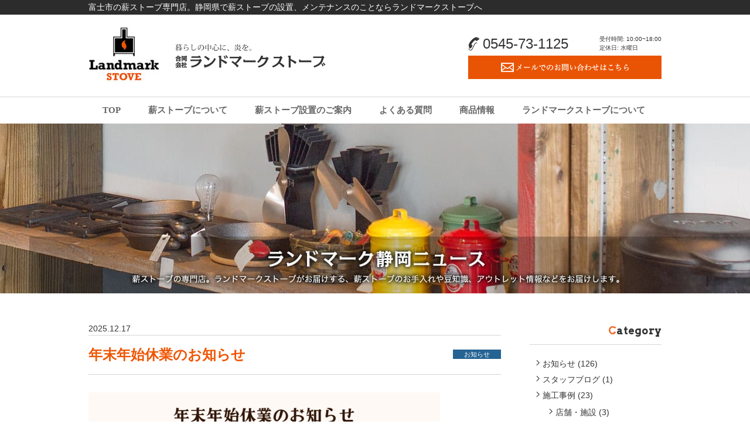

--- FILE ---
content_type: text/html; charset=UTF-8
request_url: https://lmstove.jp/news
body_size: 10217
content:

<!DOCTYPE html>
<html lang="ja">
<head>
<meta charset="UTF-8">
<meta name="viewport" content="width=device-width, initial-scale=1.0">

<link href="https://fonts.googleapis.com/css?family=Montserrat|Arvo:400,700" rel="stylesheet">
<link rel="stylesheet" href="/css/style.css">
<link rel="stylesheet" href="/css/sp.css">
<link rel="stylesheet" href="/css/add.css">
<link rel="stylesheet" type="text/css" href="/css/meanmenu.css" />

<script src="https://www.google.com/jsapi"></script>

<meta name="keywords"  content="薪ストーブ,設置,メンテナンス,お手入れ,施工事例" />

<title>ランドマークニュース | 薪ストーブ専門店ランドマークストーブ（静岡県富士市） | 薪ストーブ専門店ランドマークストーブ（静岡県富士市）</title>

<!-- All in One SEO Pack 2.3.13.2 by Michael Torbert of Semper Fi Web Design[565,614] -->
<meta name="description"  content="静岡県富士宮市で薪ストーブの設置、メンテナンスの富士市の薪ストーブ専門店ランドマークストーブ。暖房器具や調理器具としてはもちろん、暮らしを豊かにする器具としても活用できる薪ストーブの最新情報、ランドマークニュースをお伝えいたします。静岡県富士宮市から県内全域対応いたします。" />

<meta name="keywords"  content="薪ストーブ,設置,メンテナンス,静岡" />

<link rel="canonical" href="https://lmstove.jp/news" />
<!-- /all in one seo pack -->
<link rel='dns-prefetch' href='//s.w.org' />
<link rel="alternate" type="application/rss+xml" title="薪ストーブ専門店ランドマークストーブ（静岡県富士市） &raquo; フィード" href="https://lmstove.jp/feed" />
<link rel="alternate" type="application/rss+xml" title="薪ストーブ専門店ランドマークストーブ（静岡県富士市） &raquo; コメントフィード" href="https://lmstove.jp/comments/feed" />
		<script type="text/javascript">
			window._wpemojiSettings = {"baseUrl":"https:\/\/s.w.org\/images\/core\/emoji\/2.2.1\/72x72\/","ext":".png","svgUrl":"https:\/\/s.w.org\/images\/core\/emoji\/2.2.1\/svg\/","svgExt":".svg","source":{"concatemoji":"https:\/\/lmstove.jp\/wp-includes\/js\/wp-emoji-release.min.js?ver=4.7.29"}};
			!function(t,a,e){var r,n,i,o=a.createElement("canvas"),l=o.getContext&&o.getContext("2d");function c(t){var e=a.createElement("script");e.src=t,e.defer=e.type="text/javascript",a.getElementsByTagName("head")[0].appendChild(e)}for(i=Array("flag","emoji4"),e.supports={everything:!0,everythingExceptFlag:!0},n=0;n<i.length;n++)e.supports[i[n]]=function(t){var e,a=String.fromCharCode;if(!l||!l.fillText)return!1;switch(l.clearRect(0,0,o.width,o.height),l.textBaseline="top",l.font="600 32px Arial",t){case"flag":return(l.fillText(a(55356,56826,55356,56819),0,0),o.toDataURL().length<3e3)?!1:(l.clearRect(0,0,o.width,o.height),l.fillText(a(55356,57331,65039,8205,55356,57096),0,0),e=o.toDataURL(),l.clearRect(0,0,o.width,o.height),l.fillText(a(55356,57331,55356,57096),0,0),e!==o.toDataURL());case"emoji4":return l.fillText(a(55357,56425,55356,57341,8205,55357,56507),0,0),e=o.toDataURL(),l.clearRect(0,0,o.width,o.height),l.fillText(a(55357,56425,55356,57341,55357,56507),0,0),e!==o.toDataURL()}return!1}(i[n]),e.supports.everything=e.supports.everything&&e.supports[i[n]],"flag"!==i[n]&&(e.supports.everythingExceptFlag=e.supports.everythingExceptFlag&&e.supports[i[n]]);e.supports.everythingExceptFlag=e.supports.everythingExceptFlag&&!e.supports.flag,e.DOMReady=!1,e.readyCallback=function(){e.DOMReady=!0},e.supports.everything||(r=function(){e.readyCallback()},a.addEventListener?(a.addEventListener("DOMContentLoaded",r,!1),t.addEventListener("load",r,!1)):(t.attachEvent("onload",r),a.attachEvent("onreadystatechange",function(){"complete"===a.readyState&&e.readyCallback()})),(r=e.source||{}).concatemoji?c(r.concatemoji):r.wpemoji&&r.twemoji&&(c(r.twemoji),c(r.wpemoji)))}(window,document,window._wpemojiSettings);
		</script>
		<style type="text/css">
img.wp-smiley,
img.emoji {
	display: inline !important;
	border: none !important;
	box-shadow: none !important;
	height: 1em !important;
	width: 1em !important;
	margin: 0 .07em !important;
	vertical-align: -0.1em !important;
	background: none !important;
	padding: 0 !important;
}
</style>
<link rel='stylesheet' id='sbi_styles-css'  href='https://lmstove.jp/wp-content/plugins/instagram-feed/css/sbi-styles.min.css?ver=6.2.6' type='text/css' media='all' />
<link rel='stylesheet' id='wp-show-posts-css'  href='https://lmstove.jp/wp-content/plugins/wp-show-posts/css/wp-show-posts-min.css?ver=1.1.3' type='text/css' media='all' />
<link rel='stylesheet' id='landmark-style-css'  href='https://lmstove.jp/wp-content/themes/landmark/style.css?ver=4.7.29' type='text/css' media='all' />
<link rel='https://api.w.org/' href='https://lmstove.jp/wp-json/' />
<link rel="EditURI" type="application/rsd+xml" title="RSD" href="https://lmstove.jp/xmlrpc.php?rsd" />
<link rel="wlwmanifest" type="application/wlwmanifest+xml" href="https://lmstove.jp/wp-includes/wlwmanifest.xml" /> 
<meta name="generator" content="WordPress 4.7.29" />
<link rel='shortlink' href='https://lmstove.jp/?p=7' />
<link rel="alternate" type="application/json+oembed" href="https://lmstove.jp/wp-json/oembed/1.0/embed?url=https%3A%2F%2Flmstove.jp%2Fnews" />
<link rel="alternate" type="text/xml+oembed" href="https://lmstove.jp/wp-json/oembed/1.0/embed?url=https%3A%2F%2Flmstove.jp%2Fnews&#038;format=xml" />
<meta name="cdp-version" content="1.3.0" />
<script src="https://code.jquery.com/jquery-1.9.1.js"></script>
<script type="text/javascript" src="/js/jquery.meanmenu.js"></script>
<script>
jQuery(document).ready(function () {
    jQuery('header nav').meanmenu();
});
</script>
<!-- スマホの場合はタップで電話発信 -->
<script type="text/javascript">
$(function(){
    var ua = navigator.userAgent;
    if(ua.indexOf('iPhone') > 0 && ua.indexOf('iPod') == -1 || ua.indexOf('Android') > 0 && ua.indexOf('Mobile') > 0 ){
        $('.tel-link').each(function(){
            var str = $(this).text();
            $(this).html($('<a>').attr('href', 'tel:' + str.replace(/-/g, '')).append(str + '</a>'));
        });
    }
});
</script>
<!-- Global site tag (gtag.js) - Google Analytics -->
<script async src="https://www.googletagmanager.com/gtag/js?id=UA-157301943-1"></script>
<script>
  window.dataLayer = window.dataLayer || [];
  function gtag(){dataLayer.push(arguments);}
  gtag('js', new Date());

  gtag('config', 'UA-157301943-1');
</script>

<!-- Global site tag (gtag.js) - Google Analytics -->
<script async src="https://www.googletagmanager.com/gtag/js?id=G-4QK63MMX8F"></script>
<script>
  window.dataLayer = window.dataLayer || [];
  function gtag(){dataLayer.push(arguments);}
  gtag('js', new Date());

  gtag('config', 'G-4QK63MMX8F');
</script>

<script>
  (function(i,s,o,g,r,a,m){i['GoogleAnalyticsObject']=r;i[r]=i[r]||function(){
  (i[r].q=i[r].q||[]).push(arguments)},i[r].l=1*new Date();a=s.createElement(o),
  m=s.getElementsByTagName(o)[0];a.async=1;a.src=g;m.parentNode.insertBefore(a,m)
  })(window,document,'script','https://www.google-analytics.com/analytics.js','ga');
 
  ga('create', 'UA-93855100-1', 'auto');
  ga('send', 'pageview');
 
</script>
</head>

<body id="news">
<div id="container">

<div class="bg_black">
<div class="box980 oh tag"><span class="tagline">富士市の薪ストーブ専門店。静岡県で薪ストーブの設置、メンテナンスのことならランドマークストーブへ</span>
</div>
</div>

<header>
<section id="gHeader" class="box980 oh">
<div id="logo01"><a href="/" rel="home"><img src="/img/common/logo.jpg" alt="landmark stove" id="logo01"></a></div>
<h1><a href="/"><img src="/img/common/logo_txt.gif" alt="暮らしの中心に、炎を。ランドマークストーブ" id="logo02"></a></h1>


    <div class="hamburger-menu sp_only">
        <input type="checkbox" id="menu-btn-check">
        <label for="menu-btn-check" class="menu-btn"><span></span></label>
        <!--ここからメニュー-->
        <div class="menu-content">
            <ul>
                    <li><a href="/">TOP</a></li>
                    <li><a href="/stove">薪ストーブについて</a></li>
                    <li><a href="/info">薪ストーブ設置のご案内</a></li>
                    <li><a href="/faq">よくある質問</a></li>
                    <li><a href="/products">商品情報</a></li>
                    <li><a href="/about">ランドマークストーブについて</a></li>
                    <li><a href="/inquiry-2">お問い合わせ</a></li>
            </ul>
        </div>
        <!--ここまでメニュー-->
    </div>


<div id="info_box">
<div class="tel"><span>0545-73-1125</span>
<ul>
<li>受付時間: 10:00~18:00</li> 
<li>定休日: 水曜日</li>
</ul>
</div>
<p class="btn tC"><a href="/inquiry"><img src="/img/common/btn_mailform.png"  alt="メールでのお問い合わせはこちら"></a></p>
</div>

<div id="info_box_sp">
<ul>
<li><span class="tab_only">0545-73-1125</span><span class="sp_only"><a href="tel:0545-73-1125"><img src="/img/common/icon_tel.gif" alt="0545-73-1125"></a></span></li> 
<li><a href="/inquiry"><img src="/img/common/icon_mail.png" alt="mail"></a></li>
</ul>
</div>

</section>

<nav id="gnavi" class="cB tC pc_only">
<ul class="box980 oh">
<li class="nav01"><a href="/">TOP</a></li>
<li class="nav02"><a href="/stove">薪ストーブについて</a></li>
<li class="nav03"><a href="/info">薪ストーブ設置のご案内</a></li>
<li class="nav04"><a href="/faq">よくある質問</a></li>
<li class="nav05"><a href="/products">商品情報</a></li>
<li class="nav06"><a href="/about">ランドマークストーブについて</a></li>
<li class="nav07"><a href="/inquiry-2">お問い合わせ</a></li>
<li class="nav07"><a href="/news">ランドマークニュース</a></li>
</ul>
</nav> 
</header>
<div id="contents">
<h1 id="tit">ランドマークニュース</h1>

<div id="main" class="oh box980">
<div id="primary">




           
<article>
<span class="date">2025.12.17</span>

<div class="tit_box">
<span class="cat news"><a href="https://lmstove.jp/category/news">お知らせ</a></span>
<h2 class="tit">年末年始休業のお知らせ</h2>
</div>

<div class="txt_box">
<span class="top_img"><img width="1000" height="707" src="https://lmstove.jp/wp-content/uploads/2025/12/1.png" class="attachment-post-thumbnail size-post-thumbnail wp-post-image" alt="" srcset="https://lmstove.jp/wp-content/uploads/2025/12/1.png 1000w, https://lmstove.jp/wp-content/uploads/2025/12/1-566x400.png 566w, https://lmstove.jp/wp-content/uploads/2025/12/1-768x543.png 768w, https://lmstove.jp/wp-content/uploads/2025/12/1-800x565.png 800w" sizes="(max-width: 1000px) 100vw, 1000px" /></span>
<p>&nbsp;</p>
<p>&nbsp;</p>
<p class="cvGsUA direction-ltr align-justify para-style-body"><span class="OYPEnA font-feature-liga-off font-feature-clig-off font-feature-calt-off text-decoration-none text-strikethrough-none">ランドマークストーブでは</span></p>
<p class="cvGsUA direction-ltr align-justify para-style-body"><strong><span class="OYPEnA font-feature-liga-off font-feature-clig-off font-feature-calt-off text-decoration-none text-strikethrough-none">2025年12月27日(土)~2026年1月4日(日)までの9</span></strong><span class="OYPEnA font-feature-liga-off font-feature-clig-off font-feature-calt-off text-decoration-none text-strikethrough-none"><strong>日間</strong>を</span></p>
<p class="cvGsUA direction-ltr align-justify para-style-body"><span class="OYPEnA font-feature-liga-off font-feature-clig-off font-feature-calt-off text-decoration-none text-strikethrough-none">年末年始休業とさせていただきます。</span></p>
<p class="cvGsUA direction-ltr align-justify para-style-body">
<p class="cvGsUA direction-ltr align-justify para-style-body">
<p class="cvGsUA direction-ltr align-justify para-style-body"><span class="OYPEnA font-feature-liga-off font-feature-clig-off font-feature-calt-off text-decoration-none text-strikethrough-none">休業期間中にいただいたお問い合わせやお電話は</span></p>
<p class="cvGsUA direction-ltr align-justify para-style-body"><span class="OYPEnA font-feature-liga-off font-feature-clig-off font-feature-calt-off text-decoration-none text-strikethrough-none">休業明けの1月5日(月)より順次対応いたします。</span></p>
<p class="cvGsUA direction-ltr align-justify para-style-body"><span class="OYPEnA font-feature-liga-off font-feature-clig-off font-feature-calt-off text-decoration-none text-strikethrough-none">ご迷惑をおかけしますが </span><span class="OYPEnA font-feature-liga-off font-feature-clig-off font-feature-calt-off text-decoration-none text-strikethrough-none">どうぞよろしくお願い申し上げます。</span></p>
<p class="cvGsUA direction-ltr align-justify para-style-body">
<p class="cvGsUA direction-ltr align-justify para-style-body">
<p class="cvGsUA direction-ltr align-justify para-style-body">‐&#8212;&#8212;&#8212;&#8212;&#8212;&#8212;&#8212;&#8212;&#8212;&#8212;&#8212;</p>
<p class="cvGsUA direction-ltr align-justify para-style-body">
<p class="cvGsUA direction-ltr align-justify para-style-body">
<p class="cvGsUA direction-ltr align-justify para-style-body">今年も1年 大変お世話になりました。</p>
<p class="cvGsUA direction-ltr align-justify para-style-body">
<p class="cvGsUA direction-ltr align-justify para-style-body">来年も みなさまの暖かくたのしい薪ストーブライフを</p>
<p class="cvGsUA direction-ltr align-justify para-style-body">スタッフ一同全力でサポートします！</p>
<p class="cvGsUA direction-ltr align-justify para-style-body">
<p class="cvGsUA direction-ltr align-justify para-style-body">今後とも どうぞよろしくお願い申し上げます。</p>
</div>

</article><!-- // article -->

           
<article>
<span class="date">2025.11.20</span>

<div class="tit_box">
<span class="cat news"><a href="https://lmstove.jp/category/news">お知らせ</a></span>
<h2 class="tit">おさらい勉強会開催のお知らせ</h2>
</div>

<div class="txt_box">
<span class="top_img"><img width="1000" height="562" src="https://lmstove.jp/wp-content/uploads/2025/11/2f9ac8.png" class="attachment-post-thumbnail size-post-thumbnail wp-post-image" alt="" srcset="https://lmstove.jp/wp-content/uploads/2025/11/2f9ac8.png 1000w, https://lmstove.jp/wp-content/uploads/2025/11/2f9ac8-600x337.png 600w, https://lmstove.jp/wp-content/uploads/2025/11/2f9ac8-768x432.png 768w, https://lmstove.jp/wp-content/uploads/2025/11/2f9ac8-800x450.png 800w" sizes="(max-width: 1000px) 100vw, 1000px" /></span>
<p>&nbsp;</p>
<p><img class="alignnone wp-image-1775" src="https://lmstove.jp/wp-content/uploads/2025/11/79a1e63412d2e809ba844d9674f59030.png" alt="" width="601" height="338" srcset="https://lmstove.jp/wp-content/uploads/2025/11/79a1e63412d2e809ba844d9674f59030.png 1000w, https://lmstove.jp/wp-content/uploads/2025/11/79a1e63412d2e809ba844d9674f59030-600x337.png 600w, https://lmstove.jp/wp-content/uploads/2025/11/79a1e63412d2e809ba844d9674f59030-768x432.png 768w, https://lmstove.jp/wp-content/uploads/2025/11/79a1e63412d2e809ba844d9674f59030-800x450.png 800w" sizes="(max-width: 601px) 100vw, 601px" /></p>
<p>&nbsp;</p>
<p>今年もようやく薪ストーブの季節がやってきましたね✧˖°</p>
<p>&nbsp;</p>
<p>既に薪ストーブをお使いのユーザーのみなさんを対象とした</p>
<p>薪ストーブの「おさらい勉強会」を数年ぶりに開催します！</p>
<p>&nbsp;</p>
<h2>■薪ストーブおさらい勉強会2025</h2>
<p>&nbsp;</p>
<p>【会場】</p>
<p>ランドマークストーブ ショールーム 富士市伝法983-1</p>
<p>&nbsp;</p>
<p>【参加予約】</p>
<p>参加人数把握のため お電話 <del>もしくはDMに記載の</del></p>
<p><del>QRコードのお申込みフォーム</del>より参加予約をお願いします。</p>
<p>※受付終了回多数のためお申し込みフォームを閉じました。</p>
<p>お手数ですがお電話ください。</p>
<p>※ご参加は<strong>おハガキが届いているカスタマーズ/メンバーズクラブ会員さん限定</strong>です。</p>
<p>会員さんではない方(他社にて薪ストーブの設置をされている方)で</p>
<p>「上手に使えず困っていてどうしても参加したい」という場合は まずは一度ご相談ください。</p>
<p>&nbsp;</p>
<p>【日時】</p>
<p>各回10:00スタート 所要時間2時間程度</p>
<p>①<del>11月29日(土)</del> ダンパー付きストーブの回 <span style="color: #ff6600;"><strong>※満員御礼 受付終了</strong></span></p>
<p>②<del>11月30日(日)</del> クリーンバーン/その他のストーブの回 <span style="color: #ff6600;"><strong>※満員御礼 受付終了</strong></span></p>
<p>③<del>12月6日(土)</del> クリーンバーン/その他のストーブの回<span style="color: #ff6600;"><strong> ※満員御礼 受付終了</strong></span></p>
<p>④12月7日(日) <del>ダンパー付きストーブの回</del><strong><span style="color: #ff6600;"> ※変更</span></strong></p>
<p>ダンパー付きストーブをお使いの方からのお申込みがなかったので</p>
<p>お申込みの多い<span style="color: #333333;"><strong>クリーンバーンストーブの回に変更</strong></span>となりました<span style="color: #ff6600;">(<strong>残り1枠</strong>)</span></p>
<p>⑤12月1日(月) クリーンバーンストーブの回 <strong><span style="color: #ff6600;">※追加開催(残り2枠)</span></strong></p>
<p>&nbsp;</p>
<p>この日程では難しい…という場合には別日程にて個別対応も行っております。</p>
<p>お気軽にご相談くださいね！</p>
<p>&nbsp;</p>
<p>【持ち物】</p>
<p>参加者プレゼントの焚き付けをお持ち帰りいただくための</p>
<p>収穫箱(収穫コンテナ/野菜コンテナ) ×１</p>
<p>市販のものは大体大きさ同じくらいなのでメーカー問いません。</p>
<p>下画像のコンテナはカインズさんで販売されているものです。</p>
<p><img class="alignnone wp-image-1778" src="https://lmstove.jp/wp-content/uploads/2025/11/cb91630fa2114b653e331abf96e70544.png" alt="" width="600" height="450" srcset="https://lmstove.jp/wp-content/uploads/2025/11/cb91630fa2114b653e331abf96e70544.png 600w, https://lmstove.jp/wp-content/uploads/2025/11/cb91630fa2114b653e331abf96e70544-533x400.png 533w" sizes="(max-width: 600px) 100vw, 600px" /></p>
<p>&nbsp;</p>
<p>&nbsp;</p>
<p>&nbsp;</p>
</div>

</article><!-- // article -->

           
<article>
<span class="date">2025.8.7</span>

<div class="tit_box">
<span class="cat news"><a href="https://lmstove.jp/category/news">お知らせ</a></span>
<h2 class="tit">8/10(日)～17(日) 夏季休業のお知らせ</h2>
</div>

<div class="txt_box">
<span class="top_img"><img width="1000" height="707" src="https://lmstove.jp/wp-content/uploads/2025/08/1.png" class="attachment-post-thumbnail size-post-thumbnail wp-post-image" alt="" srcset="https://lmstove.jp/wp-content/uploads/2025/08/1.png 1000w, https://lmstove.jp/wp-content/uploads/2025/08/1-566x400.png 566w, https://lmstove.jp/wp-content/uploads/2025/08/1-768x543.png 768w, https://lmstove.jp/wp-content/uploads/2025/08/1-800x565.png 800w" sizes="(max-width: 1000px) 100vw, 1000px" /></span>
<p class="cvGsUA direction-ltr align-justify para-style-body"><span class="OYPEnA font-feature-liga-off font-feature-clig-off font-feature-calt-off text-decoration-none text-strikethrough-none">ランドマークストーブでは</span></p>
<p class="cvGsUA direction-ltr align-justify para-style-body"><span style="color: #ff6600;"><strong><span class="OYPEnA font-feature-liga-off font-feature-clig-off font-feature-calt-off text-decoration-none text-strikethrough-none">8月10日(日)~17日(日)までの</span></strong></span><span class="OYPEnA font-feature-liga-off font-feature-clig-off font-feature-calt-off text-decoration-none text-strikethrough-none"><span style="color: #ff6600;"><strong>8日間</strong></span>を</span><span class="OYPEnA font-feature-liga-off font-feature-clig-off font-feature-calt-off text-decoration-none text-strikethrough-none">夏季休業とさせていただきます。</span></p>
<p class="cvGsUA direction-ltr align-justify para-style-body">
<p class="cvGsUA direction-ltr align-justify para-style-body"><span class="OYPEnA font-feature-liga-off font-feature-clig-off font-feature-calt-off text-decoration-none text-strikethrough-none">休業期間中にいただいたお問い合わせやお電話は</span></p>
<p class="cvGsUA direction-ltr align-justify para-style-body"><span class="OYPEnA font-feature-liga-off font-feature-clig-off font-feature-calt-off text-decoration-none text-strikethrough-none">休業明けの18日(月)より順次対応いたします。</span></p>
<p class="cvGsUA direction-ltr align-justify para-style-body">
<p class="cvGsUA direction-ltr align-justify para-style-body"><span class="OYPEnA font-feature-liga-off font-feature-clig-off font-feature-calt-off text-decoration-none text-strikethrough-none">併せてのお知らせとなりますが、</span></p>
<p class="cvGsUA direction-ltr align-justify para-style-body"><span class="OYPEnA font-feature-liga-off font-feature-clig-off font-feature-calt-off text-decoration-none text-strikethrough-none">8月29日(金)は都合により臨時休業いたします。</span></p>
<p class="cvGsUA direction-ltr align-justify para-style-body">
<p class="cvGsUA direction-ltr align-justify para-style-body"><span class="OYPEnA font-feature-liga-off font-feature-clig-off font-feature-calt-off text-decoration-none text-strikethrough-none">ご迷惑をおかけしますが </span><span class="OYPEnA font-feature-liga-off font-feature-clig-off font-feature-calt-off text-decoration-none text-strikethrough-none">どうぞよろしくお願い申し上げます。</span></p>
</div>

</article><!-- // article -->

           
<article>
<span class="date">2025.4.20</span>

<div class="tit_box">
<span class="cat news"><a href="https://lmstove.jp/category/news">お知らせ</a></span>
<h2 class="tit">5/3(土)～7(水) GW休業のお知らせ</h2>
</div>

<div class="txt_box">
<span class="top_img"><img width="1000" height="563" src="https://lmstove.jp/wp-content/uploads/2025/04/ac6HQsUj.jpeg" class="attachment-post-thumbnail size-post-thumbnail wp-post-image" alt="" srcset="https://lmstove.jp/wp-content/uploads/2025/04/ac6HQsUj.jpeg 1000w, https://lmstove.jp/wp-content/uploads/2025/04/ac6HQsUj-600x338.jpeg 600w, https://lmstove.jp/wp-content/uploads/2025/04/ac6HQsUj-768x433.jpeg 768w, https://lmstove.jp/wp-content/uploads/2025/04/ac6HQsUj-800x451.jpeg 800w" sizes="(max-width: 1000px) 100vw, 1000px" /></span>
<p>ランドマークストーブでは5月3日(金)～7日(水)の</p>
<p>5日間を<strong>ゴールデンウィーク休業</strong>とさせていただきます。</p>
<p>&nbsp;</p>
<h3>【休業期間】</h3>
<h3>2025年5月3日(土) ― 5月7日(水)</h3>
<p>&nbsp;</p>
<p>ショールームも工事(メンテナンス)も すべての業務をお休みします。</p>
<p>焚き火用薪の無人販売は休業中もご利用いただけます。</p>
<p>&nbsp;</p>
<p>4月29日(火/昭和の日)は通常通り営業、30日(水)は定休日のためお休みです。</p>
<p>&nbsp;</p>
<p>ご不便をおかけしますが、どうぞよろしくお願い申し上げます。</p>
</div>

</article><!-- // article -->

           
<article>
<span class="date">2025.3.28</span>

<div class="tit_box">
<span class="cat news"><a href="https://lmstove.jp/category/news">お知らせ</a></span>
<h2 class="tit">営業時間変更のお知らせ</h2>
</div>

<div class="txt_box">
<span class="top_img"></span>
<p>&nbsp;</p>
<p>ランドマークストーブでは 2025年4月1日より営業時間を下記の通り変更致します。</p>
<p>&nbsp;</p>
<h3>【現在】10:00 &#8211; 18:00</h3>
<h3>【変更後】10:00 &#8211; 17:00</h3>
<p>&nbsp;</p>
<p>営業時間が1時間短くなりますのでご注意ください。</p>
<p>&nbsp;</p>
<p>&nbsp;</p>
<p>「お仕事終わりに寄りたいからもうちょっと開けてて」など</p>
<p>ご連絡いただければ可能な限り対応いたしますので</p>
<p>どうぞよろしくお願いいたします。</p>
</div>

</article><!-- // article -->


</div><!-- / #primary -->


<aside id="secondary" class="widget-area" role="complementary">
<!-- sidebar -->
<div id="sidebar" class="box250 right">
<section id="categories-2" class="widget widget_categories"><h2 class="widget-title">Category</h2>		<ul>
	<li class="cat-item cat-item-2"><a href="https://lmstove.jp/category/news" >お知らせ</a> (126)
</li>
	<li class="cat-item cat-item-84"><a href="https://lmstove.jp/category/staff_blog" >スタッフブログ</a> (1)
</li>
	<li class="cat-item cat-item-5"><a href="https://lmstove.jp/category/works" >施工事例</a> (23)
<ul class='children'>
	<li class="cat-item cat-item-8"><a href="https://lmstove.jp/category/works/shop" >店舗・施設</a> (3)
</li>
	<li class="cat-item cat-item-7"><a href="https://lmstove.jp/category/works/reform" >後付け工事</a> (9)
</li>
	<li class="cat-item cat-item-6"><a href="https://lmstove.jp/category/works/new" >新築</a> (11)
</li>
</ul>
</li>
		</ul>
</section>

<div class="widget">
<h2 class="widget-title">Latest Posts</h2>

<ul class="news_list">

<li>
<span class="cat news"><a href="https://lmstove.jp/category/news">お知らせ</a></span>
<a href="https://lmstove.jp/1781.html" class="thumb">
<img width="450" height="300" src="https://lmstove.jp/wp-content/uploads/2025/12/1-600x400.png" class="attachment-450x300 size-450x300 wp-post-image" alt="年末年始休業のお知らせ" title="年末年始休業のお知らせ" /></a>
<span class="date">2025.12.17</span>
<span class="tit"><a href="https://lmstove.jp/1781.html">年末年始休業のお知らせ</a></span>
<span class="txt"><a href="https://lmstove.jp/1781.html">&nbsp; &nbsp; ランドマークストーブでは 2025年12月27日(土...</a></span>
</li>
<li>
<span class="cat news"><a href="https://lmstove.jp/category/news">お知らせ</a></span>
<a href="https://lmstove.jp/1772.html" class="thumb">
<img width="450" height="300" src="https://lmstove.jp/wp-content/uploads/2025/11/2f9ac8-600x400.png" class="attachment-450x300 size-450x300 wp-post-image" alt="おさらい勉強会開催のお知らせ" title="おさらい勉強会開催のお知らせ" /></a>
<span class="date">2025.11.20</span>
<span class="tit"><a href="https://lmstove.jp/1772.html">おさらい勉強会開催のお知らせ</a></span>
<span class="txt"><a href="https://lmstove.jp/1772.html">&nbsp; &nbsp; 今年もようやく薪ストーブの季節がやってきましたね✧˖...</a></span>
</li>
<li>
<span class="cat news"><a href="https://lmstove.jp/category/news">お知らせ</a></span>
<a href="https://lmstove.jp/1767.html" class="thumb">
<img width="450" height="300" src="https://lmstove.jp/wp-content/uploads/2025/08/1-600x400.png" class="attachment-450x300 size-450x300 wp-post-image" alt="8/10(日)～17(日) 夏季休業のお知らせ" title="8/10(日)～17(日) 夏季休業のお知らせ" /></a>
<span class="date">2025.8.7</span>
<span class="tit"><a href="https://lmstove.jp/1767.html">8/10(日)～17(日) 夏季休業のお知らせ</a></span>
<span class="txt"><a href="https://lmstove.jp/1767.html">ランドマークストーブでは 8月10日(日)~17日(日)までの8日間を夏季休業と...</a></span>
</li>
<li>
<span class="cat news"><a href="https://lmstove.jp/category/news">お知らせ</a></span>
<a href="https://lmstove.jp/1756.html" class="thumb">
<img width="450" height="300" src="https://lmstove.jp/wp-content/uploads/2025/04/ac6HQsUj-600x400.jpeg" class="attachment-450x300 size-450x300 wp-post-image" alt="5/3(土)～7(水) GW休業のお知らせ" title="5/3(土)～7(水) GW休業のお知らせ" /></a>
<span class="date">2025.4.20</span>
<span class="tit"><a href="https://lmstove.jp/1756.html">5/3(土)～7(水) GW休業のお知らせ</a></span>
<span class="txt"><a href="https://lmstove.jp/1756.html">ランドマークストーブでは5月3日(金)～7日(水)の 5日間をゴールデンウィーク...</a></span>
</li>
<li>
<span class="cat news"><a href="https://lmstove.jp/category/news">お知らせ</a></span>
<a href="https://lmstove.jp/1751.html" class="thumb">
    <img src="/img/news/sample.gif" alt="営業時間変更のお知らせ" />
    </a>
<span class="date">2025.3.28</span>
<span class="tit"><a href="https://lmstove.jp/1751.html">営業時間変更のお知らせ</a></span>
<span class="txt"><a href="https://lmstove.jp/1751.html">&nbsp; ランドマークストーブでは 2025年4月1日より営業時間を下記の通...</a></span>
</li>
</ul>



</div>

</div><!-- /sidebar -->
</aside><!-- #secondary -->

</div><!-- / #contents -->

<div class="bg_red">

<nav id="btmNavi">
<ul class="box980 oh">
<li><div class="box"><a href="/stove"><img src="/img/common/link_img01.jpg" alt="薪ストーブについて"></a>
<div class="slideup">
<span class="stit"><img src="/img/common/link_tit01.png" alt="薪ストーブについて"></span>
<div class="slideup_content">
<a href="/stove"><span class="txt">素晴らしい暖房性能を誇る薪ストーブ。その仕組みや薪についてなど薪ストーブのことをわかりやすくご案内します。</span>
<span class="btn">詳しくはこちら</span></a>
</div>
</div>

</div>
</li>

<li><div class="box"><a href="/info"><img src="/img/common/link_img02.jpg" alt="薪ストーブ設置のご案内"></a>
<div class="slideup">
<span class="stit"><img src="/img/common/link_tit02.png" alt="薪ストーブ設置のご案内"></span>
<div class="slideup_content">
<a href="/info"><span class="txt">ショールームのご見学から設置工事までの流れ、おおまかな費用の目安などをご案内します。</span>
<span class="btn">詳しくはこちら</span></a>
</div>
</div>

</div>
</li>

<li><div class="box"><a href="/faq"><img src="/img/common/link_img03.jpg" alt="よくある質問"></a>
<div class="slideup">
<span class="stit"><img src="/img/common/link_tit03.png" alt="よくある質問"></span>
<div class="slideup_content">
<a href="/faq"><span class="txt">使い方やお手入れ方法、設置に必要な費用や薪の入手方法まで、お客様からよくいただくご質問にお答えします。</span>
<span class="btn">詳しくはこちら</span></a>
</div>
</div>

</div>
</li>

<li><div class="box"><a href="/products"><img src="/img/common/link_img04.jpg" alt="商品情報"></a>
<div class="slideup">
<span class="stit"><img src="/img/common/link_tit04.png" alt="商品情報"></span>
<div class="slideup_content">
<a href="/products"><span class="txt">デザインや大きさはもちろん、燃焼方法などにもたくさんの種類がある薪ストーブ。代表的な機種をご紹介します。</span>
<span class="btn">詳しくはこちら</span></a>
</div>
</div>

</div>
</li>

<li><div class="box"><a href="/about"><img src="/img/common/link_img05.jpg" alt="ランドマークストーブについて"></a>
<div class="slideup">
<span class="stit"><img src="/img/common/link_tit05.png" alt="ランドマークストーブについて"></span>
<div class="slideup_content">
<a href="/about"><span class="txt">私たちランドマークストーブについての自己紹介です。安心の薪ストーブライフをご提供します</span>
<span class="btn">詳しくはこちら</span></a>
</div>
</div>

</div>
</li>

<li><div class="box"><a href="#map_canvas"><img src="/img/common/link_img06.jpg" alt="アクセスマップ"></a>
<div class="slideup">
<span class="stit"><img src="/img/common/link_tit06.png" alt="アクセスマップ"></span>
<div class="slideup_content">
<a href="/#map_canvas"><span class="txt">〒 417-006１静岡県富士市伝法983-1<br />営業時間：10:00-18:00<br />定休日：水曜日</span>
<span class="btn">詳しくはこちら</span></a>
</div>
</div>

</div>
</li>
</ul>
</nav>


</div>

	</div><!-- #content -->

<section id="inq_box" class="oh">

<h3>薪ストーブの設置、メンテナンスのご相談はお気軽にどうぞ</h3>

<div class="wrap">
<div class="tel left">
<p class="tel-link">0545-73-1125</p>
<span class="txt">受付時間: 10:00~17:00 ／ 定休日: 水曜日</span>
</div>

<div class="btn tR right"><a href="inquiry-2"><img src="/img/common/btn_mailform02.png"  alt="メールでのお問い合わせはこちら"></a></div>
</div>

</section>


<!-- / #contents --></div>

<footer>

<iframe src="https://www.google.com/maps/embed?pb=!1m18!1m12!1m3!1d3261.139480732464!2d138.65533171505524!3d35.17807596500916!2m3!1f0!2f0!3f0!3m2!1i1024!2i768!4f13.1!3m3!1m2!1s0x601bd4bfd4d32daf%3A0xfaaef2f31b9fc0ea!2z44Op44Oz44OJ44Oe44O844Kv44K544OI44O844OW!5e0!3m2!1sja!2sjp!4v1599730755176!5m2!1sja!2sjp" width="１００％" height="300px" frameborder="0" style="border:0; width:100%;" allowfullscreen="" aria-hidden="false" tabindex="0" id="map_canvas"></iframe>


<section id="footer_info" class="bg_glay">

<div class="box980 oh pt40">
<div class="left wrap oh">
<dl class="left add">
<dt class="mb10"><img src="/img/common/logo_footer.png" alt="ランドマークストーブ"></dt>
<dt>〒 417-006１静岡県富士市伝法983-1</dt>
<dt>TEL. <span class="tel-link">0545-73-1125</span></dt>
<dt>営業時間. 10:00-17:00 水曜定休</dt>
</dl>

<ul class="list01 right pc_only">
<li><a href="/">TOP</a></li>
<li><a href="/stove">薪ストーブついて</a></li>
<li><a href="/info">ストーブ設置のご案内</a></li>
<li><a href="/faq">よくある質問</a></li>
<li><a href="/products">商品情報</a></li>
<li><a href="/about">ランドマークストーブについて</a></li>
</ul>
</div>

<div class="right wrap oh">
　
<ul class="list02 left pc_only">
<li><a href="/news">ランドマークニュース</a>
<ul><li><a href="/category/news/">ニュース</a></li>
<li><a href="/category/works/">施工事例</a></li></ul>
</li>
<li><a href="inquiry-2">お問い合わせ・資料請求</a></li>
</ul>

<ul class="sns right">
<li class="left"><a href="http://line.me/ti/p/8rPeDsV6Om" target="_blank" class="ho"><img src="/img/common/btn_line.gif" alt="LINE"></a></li>
<li class="right"><a href="https://www.facebook.com/lmstove/" target="_blank" class="ho"><img src="/img/common/btn_fb.gif" alt="facebook"></a></li>
</ul>
</div>

</div>

</section>


<!--p class="pageTop"><a href="#page">このページの先頭へ</a></p-->
<section id="copy" class="bg_black">
<p>Copyright &copy; 2017 富士市の薪ストーブ専門店 Landmark stove. All Rights Reserved.</p>
</section>

</footer>


<!-- / #page --></div>
<script src="https://maps.googleapis.com/maps/api/js?key=AIzaSyDij9_YnoXyHC8sQjTIR14PdVKPDYK6sEU"></script>
<script src="/js/mapstyle.js"></script>

<script>
$('#map_canvas').click(function(){
  $('#map_canvas div').css("pointer-events","auto");
});
</script>

<!-- Instagram Feed JS -->
<script type="text/javascript">
var sbiajaxurl = "https://lmstove.jp/wp-admin/admin-ajax.php";
</script>
<script type='text/javascript' src='https://lmstove.jp/wp-content/themes/landmark/js/navigation.js?ver=20151215'></script>
<script type='text/javascript' src='https://lmstove.jp/wp-content/themes/landmark/js/skip-link-focus-fix.js?ver=20151215'></script>
<script type='text/javascript' src='https://lmstove.jp/wp-includes/js/wp-embed.min.js?ver=4.7.29'></script>

</body>
</html>


--- FILE ---
content_type: text/css
request_url: https://lmstove.jp/css/style.css
body_size: 7274
content:
html, body, div, span, object, iframe, h1, h2, h3, h4, h5, h6, p, blockquote, pre, abbr, address, cite, code, del, dfn, em, img, ins, kbd, q, samp, small, strong, sub, sup, var, b, i, dl, dt, dd, ol, ul, li, fieldset, form, label, legend, table, caption, tbody, tfoot, thead, tr, th, td, article, aside, canvas, details, figcaption, figure, footer, header, hgroup, menu, nav, section, summary, time, mark, audio, video { margin: 0; padding: 0; border: 0;} body { line-height: 1.5; background: #fff; color: #333; font-size:14px; -webkit-text-size-adjust: 100%;} footer, header, menu, nav{ display: block;} ul, dl { list-style: none;} table { border-collapse: collapse; border-spacing: 0;} hr { display: block; height: 1px; border: 0; border-top: 1px solid #d6d6d6; margin: 1em 0; padding: 0;} img { vertical-align:bottom
} input, select { vertical-align: middle;} .font_min{ font-family: "游明朝", YuMincho, "ヒラギノ明朝 ProN W3", "Hiragino Mincho ProN", "HG明朝E", "ＭＳ Ｐ明朝", "ＭＳ 明朝", serif;} html { overflow-y: scroll;} body { font-family: "メイリオ", Meiryo, "Hiragino Kaku Gothic Pro", "ヒラギノ角ゴ Pro W3", "ＭＳ Ｐゴシック", "Lucida Grande", "Lucida Sans Unicode", Arial, Verdana, sans-serif;} input, textarea { font-family: "メイリオ", Meiryo, "Hiragino Kaku Gothic Pro", "ヒラギノ角ゴ Pro W3", "ＭＳ Ｐゴシック", "Lucida Grande", "Lucida Sans Unicode", Arial, Verdana, sans-serif;} * html body { font-family: "ＭＳ Ｐゴシック", "MS PGothic", Sans-Serif;} * html input, * html textarea { font-family: "ＭＳ Ｐゴシック", "MS PGothic", Sans-Serif;} a { text-decoration:none; color:#333;} a:link { } a:visited { color: ;} .faq_box a, p a, a:hover { color:#923301 ; text-decoration:underline;} a:active { } a:hover { -webkit-transition: 0.7s; -moz-transition: 0.7s; -o-transition: 0.7s; transition: 0.7s;} a.ho img:hover { filter: alpha(opacity=75); -moz-opacity:0.75; opacity:0.75; cursor:pointer;} a.arrow01{ background:url(../img/common/arrow01.png) left 50% no-repeat; padding-left:20px;} #selectors { -webkit-border-radius: 10px; -moz-border-radius: 10px; border-radius: 10px; -webkit-box-shadow: 1px 1px 3px #999; -moz-box-shadow: 1px 1px 3px #999; box-shadow: 1px 1px 3px #999; text-shadow: 1px 1px 0px #999;} .left{ float: left; text-align:left;} .right{ float: right; text-align:left;} .imgR { float: right; margin: 0 0 20px 20px;} .imgL { float: left; margin: 0 20px 20px 0;} .mb5{margin-bottom:5px;} .mb10{margin-bottom:10px;} .mb15{margin-bottom:15px;} .mb20{margin-bottom:20px;} .mb25{margin-bottom:25px;} .mb30{margin-bottom:30px;} .mb40{margin-bottom:40px;} .mb50{margin-bottom:50px;} .mb60{margin-bottom:60px;} .mt_15{margin-top:-15px;} .ml10{margin-left:10px;} .ml20{margin-left:20px;} .ml30{margin-left:30px;} .mt20{margin-top:20px;} .mt30{margin-top:30px;} .mt50{margin-top:50px;} .pt10{padding-top:10px;} .pt20{padding-top:20px;} .pt30{padding-top:30px;} .pt40{padding-top:40px;} .pt50{padding-top:50px;} .pb30{padding-bottom:20px;} .pb30{padding-bottom:30px;} .pb40{padding-bottom:40px;} .pl10{padding-left:10px;} .txt11{ font-size:11px;} .txt12{ font-size:12px;} .txt13{ font-size:13px;} .txt14{ font-size:14px;} .txt16{ font-size:16px;} .txt18{ font-size:18px;} .txt20{ font-size:20px;} .txt22{ font-size:22px;} .txt24{ font-size:24px;} .txt28{ font-size:28px;} .txt32{ font-size:32px;} .txt36{ font-size:36px;} .oh{overflow:hidden;} .tC{ text-align: center;} .tR{ text-align: right;} .tL{ text-align: left;} .cB{ clear:both;} .vm{ vertical-align:middle;} .fn{ font-weight:normal;} .fb{ font-weight:bold;} .w50 { max-width:45%;} .sp_only, .sp_only2, .tab_only{display:none} .sp_only{display:none} .ls{ letter-spacing:-0.1em;} .dn{display:none;} .db{display:block;} .bb{ border-bottom:1px solid #373fbb;} .lh18{ line-height:1.8;} #container { width: 100%; margin: 0 auto; font-size: 100%; text-align:center; position:relative; overflow:hidden;} #contents { display:block; text-align:left; margin: 0 auto; position:relative
} #index #main{padding-top:75px;} .box980{ clear:both; width:978px; margin-left:auto; margin-right:auto;} .bg_black{ background: #2c2c2c ;} .bg_glay{ background:#444;} .bg_wood{ display:block; background: url(../img/common/bg_wood.jpg) 50% top ;} .bg_red{ display:block; background: #ef5604;} #primary{ width:72%; float:left;} #sidebar{ width:23%; float:right;} .tagline{ color:#fff; display:inline-block; text-align:left; float:left; font-size:14px; line-height:1.8; z-index:9999;} .newsfeed { font-size:14px; line-height:1.8; background:url(../img/common/icon_feed.gif) 0 50% no-repeat; float:right; padding-left:25px;} .newsfeed a{ color:#ea8047 !important; background:url(../img/common/feed_arrow.gif) right 50% no-repeat; padding-right:15px;} .newsfeed a:hover{ color:#f9c9b0 !important;} header { clear:both; margin-left:auto; margin-right:auto;} #gHeader{ position:relative; display:block; overflow:hidden; height:140px;} #logo01{ position:absolute; top: 10px; left:0px;} #logo02{ position:absolute; top: 50px; left:148px;} header #info_box{ width:330px; text-align:left; position:absolute; right:0; top: 30px;} header .txt{ font-weight:bold; font-size:12px; text-align:center; display:block; font-family:"ＭＳ Ｐ明朝", "MS PMincho", "ヒラギノ明朝 Pro W3", "Hiragino Mincho Pro", serif;} header p.txt11{ line-height:1 !important; padding-bottom:3px;} header .tel span{ display:block; font-size:24px; font-family: "Gill Sans", "Gill Sans MT", sans-serif !important; line-height:32px; background:url(../img/common/icon_tel.gif) 0 50% no-repeat; padding-left:25px; float:left;} header #info_box ul{ float:right; font-size:10px;} header .tel { display:block; overflow:hidden; margin:4px auto;} header .btn { width:100%;} header .btn a{ background:#e95404; display:block; border:1px solid #e95404; padding: 7px 0;} header .btn a:hover{ background:#f9c9b0; display:block;} #info_box_sp{ display:none;} #nav{ } nav#gnavi{ border-top:1px solid #d6d6d6; border-bottom:1px solid #fff; width:100%; padding:0;} nav#gnavi ul{ overflow:hidden; margin:0 auto;} nav#gnavi ul li{ float:left; display:block; text-align:center;} nav#gnavi ul li a{ display:block; line-height:36px ; font-size:15px; color:#666; font-weight:bold; padding:4px 23.5px 0 23.5px; font-family: "游明朝", YuMincho, "ヒラギノ明朝 ProN W3", "Hiragino Mincho ProN", "HG明朝E", "ＭＳ Ｐ明朝", "ＭＳ 明朝", serif; border-bottom:4px solid #fff;} nav#gnavi ul li a:hover { text-decoration:none;} nav#gnavi ul li a:hover, #index nav#gnavi ul li.nav01 a, #stove nav#gnavi ul li.nav02 a, #info nav#gnavi ul li.nav03 a, #faq nav#gnavi ul li.nav04 a, #products nav#gnavi ul li.nav05 a, #about nav#gnavi ul li.nav06 a
{ border-bottom:4px solid #e95404;} nav#gnavi ul li.nav07{ display:none;} #sp_menu { display: none;} #btnSP{ display:none;} #breadcrumb{ background:#ed761f; color:#fff; text-align:left;} #breadcrumb ul li{ display:inline; line-height:36px; font-size:14px; letter-spacing:0.1em;} #breadcrumb ul li a{color:#fff;} h1#tit{ height:290px; width:100%; margin-bottom:50px; text-indent:-9999px;} #news h1#tit{background:url(../img/news/tit.jpg) center bottom no-repeat #3d3d3d;} #products h1#tit{background:url(../img/products/tit.jpg) center bottom no-repeat #3d3d3d;} #info h1#tit{background:url(../img/info/tit.jpg) center bottom no-repeat #3d3d3d;margin-bottom:0;} #stove h1#tit{background:url(../img/stove/tit.jpg) center bottom no-repeat #3d3d3d; margin-bottom:0;} #about h1#tit{background:url(../img/about/tit.jpg) center bottom no-repeat #3d3d3d; margin-bottom:0;} #faq h1#tit{background:url(../img/faq/tit.jpg) center bottom no-repeat #3d3d3d;} #inquiry h1#tit{background:url(../img/inquiry/23650479_l.jpg) center bottom no-repeat #3d3d3d; height:230px; background-size: cover; background-position: center;} .bg_wood_wrap{ border-bottom:1px solid #ededed; border-top:1px solid #ededed; background:#fff; padding:1px 0; margin-bottom:35px;} .bg_wood_wrap h2{ padding:1em 0; text-align:center; font-family:"ＭＳ Ｐ明朝", "MS PMincho", "ヒラギノ明朝 Pro W3", "Hiragino Mincho Pro", serif; font-size:24px; font-weight:bold; display:block; background: url(../img/common/bg_wood.jpg) 50% top ;} .bg_wood_wrap h2 img{ display:block; margin:0 auto 15px;} .bg_wood h3.font_min{padding:30px 0;} h3.stit_red{ font-size:24px; color:#ea5404; font-weight:normal; text-align:center; margin-bottom:60px;} h3.stit_red span{ border-bottom:solid 6px #ea5404; background: url(../img/stove/icon_fire.gif) no-repeat; padding-left:20px; padding-bottom:10px;} h4.stit_border{ border-bottom:1px solid #ccc; border-top:1px solid #ccc; padding:10px 0;} #index #main_contents h1{ height:auto; text-indent:0;} #contents .logo{ position:absolute; left:50%; margin-left:-48px; margin-top:-34px; z-index:99999;} #index #intro{ text-align:center;} #intro h2{ line-height:1.8;} #intro p{ line-height:1.8; font-size:16px;} #index #news { display:block; padding:35px 0 25px;} #index #news .news_list{ width:50%;} #news .date{ display:block; font-size:14px; font-family: "Gill Sans", "Gill Sans MT", Calibri, sans-serif;} #index #news li{ margin-bottom:14px; overflow:hidden;} #news .cat{ font-size:11px; font-family: "游明朝", YuMincho, "ヒラギノ明朝 ProN W3", "Hiragino Mincho ProN", "HG明朝E", "ＭＳ Ｐ明朝", "ＭＳ 明朝", serif; color:#fff; width:7.5em; line-height:16px; display:block; text-align:center;} #index #news .cat{ float:left; margin-right:20px;} #news .new {background:#e84600;} #news .reform {background:#661d00;} #news .shop {background:#330000;} #news .tips {background:#1a96cd;} #news .news {background:#256392;} #news .outlet {background:#222a74;} #news .cat a{ display:block; color:#fff;} #news .cat a:hover { background-color: rgba(255,255,255,0.5); -webkit-transition: 0.7s; -moz-transition: 0.7s; -o-transition: 0.7s; transition: 0.7s; cursor:pointer;} #index #news li a{ float:left; line-height:14px; display:block;} #btmNavi{ padding:40px 0 20px;} #btmNavi li{ float:left;} #btmNavi .box { width:300px; height:225px; position:relative; overflow:hidden; margin-right:20px; margin-bottom:20px;} .box .slideup{ width:300px; height:225px; background:rgba(0,0,0,0.7); position:absolute; top:170px; left:0; color:#fff; -webkit-transition: 0.2s; -moz-transition: 0.2s; -ms-transition: 0.2s; -o-transition: 0.2s; transition: 0.2s;} .box .slideup:hover { top:0; padding-top:10px; background:rgba(0,0,0,0.7);} .box .slideup span.stit { margin:5px; padding:10px 5px; text-align:center; display:block;} .slideup_content { color:#fff; cursor:pointer; text-align:center;} .slideup_content a{ text-decoration:none; color:#fff;} .box .slideup .btn{ display:inline-block; border:3px solid #fff; padding:10px 30px; -webkit-border-radius: 10px; -moz-border-radius: 10px; border-radius: 10px; margin:20px auto 10px;} .box .slideup .txt{ display:block; text-align:left; padding:5px 20px;} #index h3.stit01{ font-family: "游明朝", YuMincho, "ヒラギノ明朝 ProN W3", "Hiragino Mincho ProN", "HG明朝E", "ＭＳ Ｐ明朝", "ＭＳ 明朝", serif; font-size:18px; border-bottom:1px solid #ccc; padding:50px 0; text-align:center;} #maker_list span{ display:block; text-align:center;} #maker_list ul{ padding-bottom:40px; padding-top:15px; margin-bottom:20px;} #index #maker_list ul{ border-bottom:1px solid #ccc;} #product #maker_list ul{ padding-top:0px;} #maker_list span.img{ height:98px; position:relative; padding-left:16px; padding-right:16px;} #maker_list span.img > *{ vertical-align: middle; display: inline-block;} #maker_list span.img:before{ content: ""; height: 100%; vertical-align: middle; width: 0px; display: inline-block;} #maker_list img{ top:0; bottom:0; relative:absolute; margin:auto;} #maker_list li{ float:left; display:block;} #index h3 #insta{ background: url(../img/top/insta_logo.gif) left 50% no-repeat; padding-left:40px; line-height:30px; display:inline-block;} #insta_list{ position:relative;} #insta_stit{ position:absolute; right:202px; top:15px;} #insta_list ul{ margin-left:-55px; margin-bottom:0px; padding:40px 0;} #insta_list li{ float:left; margin-left:55px;} #products #maker_list a.link{ background: url(../img/common/arrow03_down.png) center bottom no-repeat; padding-bottom:20px;} .pro_detail h3{ background: #e85a1d; color:#fff; text-align:center; font-size:22px; line-height:2;} .pro_detail h4{ font-size:18px;} .pro_detail .txt{ width:550px;} .pro_detail span.img{ border:1px solid #ccc; display:block;} .pro_detail .txt_right{ padding-right:5px; width:330px; font-size:14px !important;} .pro_detail .img02{ width:420px; height:auto;} .pro_detail li span{ font-weight:bold; padding-right:10px;} .pro_detail li span.pb20 { padding-bottom:20px; display:inline-block; float:left;} .pro_detail .detail_box{ padding-bottom:30px; border-bottom:1px solid #ccc;} .sub_navi ul{ border:1px solid #d7d7d7; padding:20px 0; width:90%; margin:0 auto 50px;} .sub_navi li{ display:inline; border-left:1px solid #ccc; padding:0 30px; line-height:1.8;} .sub_navi li:last-child{ border-right:1px solid #ccc;} .sub_navi li.b_r{ border-right:1px solid #ccc;} .faq_box dl{ background: url(../img/common/dot.gif) 0 bottom repeat-x; padding:0 2% 30px; margin-bottom:30px;} .faq_box dt{ font-size:16px; font-weight:bold; color:#333; padding-left:24px; text-indent:-24px;} .faq_box dd{ padding-left:24px; text-indent:-24px; display:block;} .faq_box dl span{ font-weight: bold; color: #e95404;} .houshiki{ width:95%; margin:0 auto;} .houshiki article{ border:1px solid #ccc; width:43%; padding:2%; min-height:28.5em; margin-bottom:60px;} .houshiki article h5{ font-size:18px; text-align:center; color:#ea5404;} .houshiki article h5 span{ background:url(../img/stove/icon_fire02.gif) 0 0 no-repeat; padding-left:20px; letter-spacing:0.3em;} .houshiki article dl dt{ float:left; width:110px;} .houshiki article dl dd{ float:left; padding-left:2px; width:278px; padding-top:0.4em;} .houshiki article dl dd.pt{ padding-top:1.3em;} .houshiki article dl dd span{ display:block; text-indent:-1em; padding-left:1em;} #stove .point01{ } #stove .img_round, #info .img_round{ width:280px; height:auto;} #stove .img_round02{ width:350px; height:auto;} #stove .txt_box01, #info .txt_box01{ padding-left:30px; width:660px;} #stove .txt_box02{ padding-left:30px; width:520px;} #stove .point02{ padding-left:30px;} .txt_box01 h4{ padding-bottom:10px; border-bottom:1px solid #ccc;} .price_box{ margin:0 auto 60px; width:95%;} table .bg01{ background:#fafafa;} table .bg02{ background:#fdefe4;} table th span{ display:block; font-weight:normal;} table th.tL{ text-align:left !important;} table .bg03{ background:#e4e4e4;} table th.bg03 { font-size:90%; font-weight:normal;} table.table01{ border-collapse:collapse; margin:0 auto; width:100%;} table.table01 caption{ background:#ec5302; color:#fff; font-size:22px; padding:8px; -webkit-box-sizing: border-box; -moz-box-sizing: border-box; -o-box-sizing: border-box; -ms-box-sizing: border-box; box-sizing: border-box;} table.table01 th{ border:1px solid #ccc; padding:8px; font-size:16px; text-align:center;} table.table01 td.no_bb{ border-bottom:none !important;} table.table01 td span{ font-size:16px; font-weight:bold; font-family:Arial, Helvetica, sans-serif;} table.table01 th.menu{ padding:4px 8px 2px; background:#FFFFF9;} table.table01 td{ border:1px solid #ccc; padding:10px 12px; font-size:14px;} table.table01 td.price{ text-align:center; padding:4px 8px 2px; background:#FFFFF9;} table.table01 .list{ text-indent:-1em; padding-left:1em;} table.table01 a{ text-decoration:underline; color:#923301 ;} table.table01 .shop{ color:#923301 ;} table.table01 span.place{ display:block;} #shop_info{ background: url(../img/common/bg_wood.jpg); display:block; padding:40px 40px 40px; margin-bottom:50px;} #shop_info p{ text-align:center;} #shop_info h4 span{ padding-bottom:40px;} #maki-shop{ margin:0 auto;} #maki-shop td{ background:#fff;} #maki-shop th{ background:#e4e4e4;} p.member{ background:#fdfce4;} h4.stit_border{ border-top:0; border-bottom:1px solid #ccc; font-family: "游明朝", YuMincho, "ヒラギノ明朝 ProN W3", "Hiragino Mincho ProN", "HG明朝E", "ＭＳ Ｐ明朝", "ＭＳ 明朝", serif; font-size:24px; margin-bottom:30px;} #about .txt_box01{ padding-left:30px; width:660px;} #about .txt_box02{ padding:0 30px;} #about .txt_box03{ width:755px; padding-left: 20px;} #about .img_round_wrap .img_round{ width:250px;} #about .img_policy{ width:152px; padding-bottom:10px;} section#policy h4{ margin-bottom:10px !important;} section#policy article{ width:95%; padding:20px 0 10px; margin:0 auto; border-bottom:1px dotted #ccc;} .txt_red{ color:#E95400;} table.outline{ border-collapse:collapse; margin:0 auto 50px; width:90%;} table.outline th{ border:1px solid #ccc; padding:8px; font-size:16px; text-align:left; background:#fafafa; width:22%;} table.outline td{ border:1px solid #ccc; padding:10px 12px; font-size:16px; width:78%;} #shop_stuff{ padding:0 30px;} #shop_stuff li{ float:left; width:22%; padding:0 1.5% 30px;} #shop_stuff li span{ display:block;} #shop_stuff li img{ max-width:100%; margin-bottom:15px;} #shop_stuff li span.name{ font-weight:bold; padding:10px 0 10px; text-align:center;} #form_step{ width:85%; margin:0 auto 30px; text-align:center;} #form_step ul{ margin:0 auto ;} #form_step ul li{ float:left; width:33%; padding:8px 20px; background:#e4e4e4; -webkit-box-sizing: border-box; -moz-box-sizing: border-box; -o-box-sizing: border-box; -ms-box-sizing: border-box; box-sizing: border-box; border:5px solid #fff;} #form_step ul li.on{ background:#ff8645;} #form{ display:block; text-align:center;} #form table{ border-collapse:collapse; text-align:left; margin:0 auto 30px; width:90%;} #form table th{ padding:10px 8px; border:1px solid #ccc; text-align:left; font-weight:normal; font-size:16px; width:30%;} #form table td{ border:1px solid #ccc; padding:10px 12px; font-size:16px; width:70%;} #form table span{ font-weight:normal;} #form table th span.must{ font-size:12px; color:#EF5604; float:right;} #form textarea{ width:90%; font-size:16px; border:1px solid #ccc;} #form td input{ font-size:18px; border:1px solid #ccc; padding: 7px 8px;} #form .btn{ overflow:hidden; margin:0 auto 50px; padding:10px 0 0; text-align:center;} #form .btn input{ -webkit-appearance: none; display:inline-block; color:#fff; width: 250px; font-size: 18px; letter-spacing: 2px; text-align: center; margin: 0 auto; padding: 12px 0; border: none; border-radius: 0; cursor:pointer; font-family: 'Arial','メイリオ',Meiryo,'ＭＳ Ｐゴシック',sans-serif;} #form .
{text-align:center;} #form .submit input
{ background: #ef5604;} #form .submit input.btn-back{ background:#999; margin-bottom:15px;} #form .back input{ border:1px solid #ccc;} #form p.txt{ margin-bottom:30px;} #form p.txt02{ font-size:18px; font-weight:bold; margin-bottom:30px;} #form .back{ display:block; float:left; width:48%; text-align:right !important;} .policy{ background:#f8f8f8; padding:15px; border:3px solid #ccc; margin:0 auto 30px; width:90%; -webkit-box-sizing: border-box; -moz-box-sizing: border-box; -o-box-sizing: border-box; -ms-box-sizing: border-box; box-sizing: border-box;} #info .good_point2{ margin-left:30px;} #info .good_point2 li{ background:url(../img/info/icon_flag.png) left 50% no-repeat; padding-left:20px; font-size:16px;} #info .good_point{ margin-left:30px;} #info .good_point li{ background:url(../img/info/icon_check.gif) left 0 no-repeat; padding-left:35px; font-size:16px;} #info .good_point li li{ background:none; padding-left:0px;} #info #info_box p.left{width:60%; line-height:1.8;} #info #info_box p.right{width:40%; line-height:1.8;} .point01 #info_box .tel{ background:url(../img/info/icon_tel.gif) left 0 no-repeat; padding:4px 10px 4px 25px;} #info .time{ padding-left:25px;} #info .add{ background:url(../img/info/icon_point.gif) left 0 no-repeat; padding:4px 0px 4px 25px;} #info .fax{ background:url(../img/info/icon_fax.gif) left 0 no-repeat; padding:4px 0 4px 25px;} #info .map a{ padding-left:25px;} #info #flow_box td span { display:inline-block; background:url(../img/info/flow_bg.jpg) repeat-x; padding:15px 15px;} #info #flow_box td span.sp_only {display:none;} #info #flow_box table{ margin:0 auto 40px;} #info #flow_box td{ padding-right:40px; background:url(../img/common/arrow03.gif) 85% 50% no-repeat;} #info #flow_box td:last-child{ padding-right:0px; background:none;} #info #flow_box .txt01{ padding-left:30px;} .cs_box{ background:#eaeaea; padding:100px 0; margin-bottom:50px;} #news article { display:block; padding-bottom:50px;} #news article .tit_box{ position:relative;} #news .txt_box .top_img img{ max-width:600px; height:auto;} #news article .cat{ position:absolute; right:0; top:50%; margin-top:-0.8em;} h1.article_tit, #news h2.tit{ color:#ef5604; font-size:24px; border-bottom:1px solid #d6d6d6; border-top:1px solid #d6d6d6; padding:15px 0; margin-bottom:30px;} #news .txt_box img{ max-width:100%; height:auto; padding-bottom:30px;} #news .txt_box p{ line-height:1.6em; margin-bottom:1.6em;} .page-title{margin-bottom:20px;} #sidebar .widget ul{ padding:0px;} #sidebar .widget_categories ul{ padding:20px 10px; margin-bottom:20px;} #sidebar .widget_categories ul ul{ padding-top:8px;} #sidebar .widget_categories li{ background:url(../img/common/arrow02.gif) 0 3px no-repeat; padding-left:12px; margin-bottom:6px;} #sidebar h2.widget-title{ font-family: 'Arvo', serif; font-size:18px; font-weight:700; letter-spacing:0.01em; border-bottom:1px solid #d6d6d6; margin-bottom:2px; text-align:right; padding-bottom:10px;} #sidebar h2:first-letter{ color:#ed6e2e;} #sidebar img{ max-width:100%; height:auto;} #sidebar .news_list li{ position:relative; margin-top:25px; background:url(../img/common/dot.gif) left bottom repeat-x;} #sidebar .news_list img{ border:1px solid #efefef; display:block; -webkit-box-sizing: border-box; -moz-box-sizing: border-box; -o-box-sizing: border-box; -ms-box-sizing: border-box; box-sizing: border-box;} #sidebar .news_list a img:hover { filter: alpha(opacity=75); -moz-opacity:0.75; opacity:0.75; cursor:pointer; -webkit-transition: 0.7s; -moz-transition: 0.7s; -o-transition: 0.7s; transition: 0.7s;} #sidebar .cat{ position:absolute; left:0px; right:0px;} #sidebar .date{ padding:8px 0 0;} #sidebar .tit{ display:block; padding:8px 0 10px;} #sidebar .tit a{ font-size:16px; color:#ef5604;} .news_list a:hover, #sidebar a:hover, #sidebar a:hover
{ text-decoration:underline;} #sidebar .txt{ display:block; font-size:12px; padding-bottom:30px;} .sb_instagram_header{ display:none!important;} #inq_box{ border-top:1px solid #d6d6d6;} #inq_box h3{ font-family: "游明朝", YuMincho, "ヒラギノ明朝 ProN W3", "Hiragino Mincho ProN", "HG明朝E", "ＭＳ Ｐ明朝", "ＭＳ 明朝", serif; font-size:18px; padding:50px 0; text-align:center;} #inq_box .wrap{ width:700px; margin:0 auto 30px; overflow:hidden;} #inq_box .tel{ width:48%; padding-left:10px;} #inq_box .tel .tel-link{ font-family: "Gill Sans", "Gill Sans MT", Calibri, sans-serif; background:url(../img/common/icon_tel02.gif) left 50% no-repeat; padding-left:40px; font-size:42px; line-height:1;} #inq_box .tel .txt{ font-size:14px; padding-left:10px;} #inq_box .btn{ width:48%; text-align:center;} #inq_box .btn a{ background:#f8f8f8; display:block; border:1px solid #ccc; width:90%;} #inq_box .btn a:hover{ background:#f9c9b0; display:block;} #map_canvas div { pointer-events:none ; display:blcok;} footer { clear:both; padding-top:30px; font-size:12px; color:#fff;} #footer_info{ display:block; padding-bottom:30px;} #footer_info .wrap{ width:48%; margin-bottom:40px;} #footer_info dl{ width:250px; display:block;} #footer_info span a{ color:#fff !important;} footer ul{ text-align:left; float:left;} footer ul.list01{ width:15em;} footer ul.list02{ width:15em;} footer ul.list02 li, footer ul.list01 li{ padding:3px 0 3px;} footer ul.list02 li a, footer ul.list01 li a{ background: url(../img/common/arrow01.png) 0 50% no-repeat; padding-left:10px;} footer ul ul{ padding-left:10px;} footer ul.list02 ul{ width:10em; float:none;} footer ul.sns{ width:216px; overflow:hidden;} footer ul.sns .left{ width:92px;} footer ul.sns .right{ width:116px; margin-bottom:8px;} footer li { display:block;} footer li a{ color:#fff !important; text-decoration:none;} footer li a:hover{ text-decoration:underline;} footer .msg{ border-top:1px solid #999; padding-top:40px; padding-bottom:10px; line-height:1.8; font-size:14px;} #copy{ border-top:1px solid #494949; color:#ddd; display:block; padding:10px 0 ; font-size:12px; clear:both; display:block; text-align:center;} p.pageTop{ position:fixed; bottom:20px; right:20px;} p.pageTop a{ width:62px; height:62px;} p.pageTop a img{ filter: alpha(opacity=75); -moz-opacity:0.75; opacity:0.75; cursor:pointer;} 
span.bold {
    font-weight: bold;
}
span.form-text {
    font-size: 20px;
    color: #ef5604;
    font-weight: bold;
}
td.koumoku {
    padding: 20px 12px !important;
}
.h1-pricacy {
    text-align: center;
    font-size: 24px;
    font-weight: bold;
    color: #e95404;
}

.center {
    text-align: center;
}
.bg_wood2 {
    display: block;
    background: url(../img/common/bg_wood.jpg) 50% top;
    padding: 30px;
    margin-bottom: 50px;
}

/*2023年8月9日追加　start*/

.t-header {
    width: 20%;
}
.price-list {
    text-align: center;
}
.t-heder {
    font-size: 16px !important;
    font-weight: bold;
}
.t-color1 {
    background: #ffd2bb;
    /* color: #fff; */
}
.t-color2 {
    background: #ffebe0;
}
.t-color3 {
    background: #e3f6ff;
}

/*2023年8月9日追加　finish*/

--- FILE ---
content_type: text/css
request_url: https://lmstove.jp/css/sp.css
body_size: 4748
content:
@media screen and (max-width: 768px) { #container { width: 100%;} .w98{ width:100%;} .w100 { width: 100%!important; height:auto; -webkit-box-sizing: border-box; -moz-box-sizing: border-box; -o-box-sizing: border-box; -ms-box-sizing: border-box; box-sizing: border-box;} .max100t{ max-width:100%;} .sp_cB{ clear:both;} .pc_only{display:none!important;} .sp_only{display:none;} .tab_only{display:block;} .pc_only2{display:block;} .imgR { float: right; margin: 0 0 15px 15px;} .imgL { float: left; margin: 0 15px 15px 0;} img{ max-width:100%;} .box980{ clear:both; width:96%; margin-left:auto; margin-right:auto;} #main{ clear:both; width:100%; float:none; padding:0;} #main_contents{ width:100%; padding:0 0;} #primary, #sidebar { width: 96%; float: none; padding:0 2%;} .tagline{ font-size:12px; text-align:center; display:block; height:30px; padding:10px 0 10px;} .newsfeed{ dislay:none;} #gHeader{ position:relative; display:block; overflow:hidden; height:100px;} #logo01{ width:70px; height:auto; top: 10px; left:5px;} #logo02{ width:200px; top: 30px; left:100px;} header #info_box{display:none;} #info_box_sp{ display:block;} #info_box_sp ul{ position:absolute; right:10px; top:35px;} header .tab_only{ display:block; font-size:32px; font-family: "Gill Sans", "Gill Sans MT", sans-serif !important; line-height:32px; background:url(../img/common/icon_tel.gif) 0 50% no-repeat; padding-left:25px;} #info_box_sp li{ display:inline-block; padding:0 8px; float:left;} h1#tit{ height:160px!important; background-size:1200px auto!important; background-position:center bottom!important;} #sidebar .news_list ul{ width:100%;} #sidebar .news_list
#sidebar .news_list li{ float:left; width:48%; padding-right:2%;} #sidebar h2.widget-title { text-align: left;} #index #intro{ text-align:left;} #index #intro h2.txt24{ font-size:20px; text-align:left;} #index #intro .font-min{ font-size:16px; text-align:left;} #index #news{ padding-left: 3%; padding-right: 3%;} #index .news_list{ width:50%;} #index #news .cat{ display:block; margin-bottom:5px; margin-right:10px;} #index #news a{ float:none; display:block;} #info .good_point li{ font-size:15px;} #info #shop_pic, #stove_pic{ width:100%;} #info #shop_pic .left{ width:55.3%; float:left!important;} #info #shop_pic .right{ width:43.6%; float:right!important;} #stove_pic .left{ width:44.8%; float:left!important;} #stove_pic .right{ width:54%; float:right!important;} #info #info_box p.left{ width:100%; -webkit-box-sizing: border-box; -moz-box-sizing: border-box; -o-box-sizing: border-box; -ms-box-sizing: border-box; box-sizing: border-box; line-height:1.8; text-align:center
} #info #info_box p.right{ width:100%; -webkit-box-sizing: border-box; -moz-box-sizing: border-box; -o-box-sizing: border-box; -ms-box-sizing: border-box; box-sizing: border-box; line-height:1.8; float:none !important;} .point01 #info_box .tR{ text-align:center !important;} #info #flow_box td{ padding-right:20px; background:url(../img/common/arrow03.gif) 90% 50% no-repeat;} #stove .txt_box01, #info .txt_box01, #about .txt_box01{ padding-left:30px; width:65%; float:left;} .img_round{ max-width:27%; padding-right:3%;} #info #flow_box td span.sp_only{ display:none;} .houshiki article dl dt { width:41%; padding-left:2%;} .houshiki article dl dd { width: 56%; padding-right:1%; padding-top: 0; padding-left: 0;} .houshiki article dl dd.pt { padding-top: 0;} #stove .point02 { padding-left: 0px;} #stove .img_round02 { width: 28%; height: auto;} #stove .txt_box02 { padding-left: 3%; width: 68%;} .txt_box02 h4{ padding-top:0 !important;} #shop_info { margin-bottom: 40px; padding:20px 3% ;} #shop_info p{ text-align:left;} .pro_detail li span.pb20 { padding-bottom: 0; display: inline; float: none;} .pro_detail h4.txt18 { font-size: 16px;} .pro_detail .img02 { width: 100%;} .pro_detail .txt{ width:96%; padding:0 2% 30px;} .pro_detail .img{ max-width:30%;} .pro_detail .txt_right { width:65%; float:left; padding-right: 0; padding-left: 3%;} .pro_detail .img02{ text-align:center; padding:30px 0!important; float:none !important;} #btmNavi{ text-align:center;} #btmNavi ul{ padding-left: 1%; padding-right: 1%; margin:0 auto ; width:98%;} #btmNavi li{ text-align:center; width:50% !important;} #btmNavi .box { width: 300px; height: 225px; margin-left:auto; margin-right:auto; margin-bottom:30px;} #sidebar .news_list li { width:46%; margin:20px 2% 10px; float:left; height:25em;} #sidebar .news_list li img{ width:100%;} #form_step { width: 95%; margin: 0 auto 30px; text-align: center;} #form table { width: 100%;} #form table th { padding: 10px 6px;; font-size: 15px; width: 30%;} #form table td { border: 1px solid #ccc; padding: 10px 12px; font-size: 15px; width: 70%;} #form table td imput{ max-width:95%;} #inq_box .wrap{ width:98%;} #footer_info dl.add{ float:left; padding-left: 2%;} #footer_info .sns{ padding-right: 2%;} footer .msg{ text-align:left; padding-left: 2%; padding-right: 2%;} #footer_info .nav{display:none;} #copyright{ font-size:12px;} @media screen and (max-width: 480px) { body{ font-size:14px;} .sp_only{ display:block;} header .tab_only{display:none;} .left{float: none;} .right{float: none;} .pt30{padding-top:15px;} .pt40{padding-top:20px;} .imgR { float: none; margin: 0 auto 20px; display:block;} .imgL { float: none; margin: 0 auto 20px; display:block;} .w100sp{ width: 100%!important; height:auto; -webkit-box-sizing: border-box; -moz-box-sizing: border-box; -o-box-sizing: border-box; -ms-box-sizing: border-box; box-sizing: border-box;} #main p{ font-size:14px!important; width:96%; padding-left:2%; padding-right:2%;} .pc_only2{display:none;} .sp_only{display:block;} .bg_wood_wrap{ margin-bottom:25px;} #breadcrumb{ padding:2px 0!important; margin-bottom:0px; text-align:left;} #breadcrumb li{ font-size:12px!important; line-height:1.4!important;} .tag{text-align:left;} .tagline{ font-size:11px; display:block; width:77%; line-height:1.4; text-align:left;} #gHeader{ height:65px;} #logo01{ width:50px; height:auto; top: 5px; left:0px;} #logo02{ width:150px; top: 17px; left:60px;} header #info_box{display:none;} #info_box_sp ul{ position:absolute; right:0px; top:20px;} #info_box_sp li { display: inline-block; padding: 0 4px; float: left;} header #logo img{ max-width:100%;} #index #intro h2.txt24 { font-size: 18px;} #index #intro p.font_min { font-size: 14px!important;} h1#tit{ height:50px!important; background-size:100% 100%!important; text-indent:0; color:#fff; text-align:center; font-size:22px; padding-top:90px; margin-bottom:30px!important;} #stove h1#tit{background:url(../img/common/sp_tit.jpg) center top no-repeat ;margin-bottom:0px!important;} #info h1#tit{background:url(../img/common/sp_tit.jpg) center top no-repeat; margin-bottom:0 !important;} #news h1#tit{background:url(../img/common/sp_tit.jpg) center top no-repeat ;} #products h1#tit{background:url(../img/common/sp_tit.jpg) center top no-repeat ; margin-bottom:0px!important;} #faq h1#tit{background:url(../img/common/sp_tit.jpg) center top no-repeat ;} #about h1#tit{background:url(../img/common/sp_tit.jpg) center top no-repeat ;font-size:21px; letter-spacing:-0.05em; margin-bottom:0!important;} #inquiry h1#tit{background:url(../img/common/sp_tit.jpg) center top no-repeat ;} h3.stit_red { margin-bottom: 40px; font-size:18px;} h3.stit_red span{ border-bottom:solid 4px #ea5404;} .sub_navi ul{ border-top:1px solid #ccc; border-left:0; border-right:0; padding: 0; width:90%; margin:0 auto 50px;} .sub_navi li{ display:block; border-left:0; background:#fbfbfb; border-bottom:1px dotted #ccc; padding:3px 10px; line-height:1.8;} .sub_navi li a{ background:url(../img/common/arrow_down.png) left 50% no-repeat; padding-left:20px;} #about .sub_navi li{ padding:0 70px;} .sub_navi li:last-child{ border-right:0; border-bottom:0;} .sub_navi li.b_r{ border-right:0;} #index #news { padding: 15px 3% ;} #index #news .news_list { width:100%;} #index #news .news_list h3.mb30{ margin-bottom:10px!important; text-align:center; padding-bottom:15px; border-bottom:1px dotted #ccc;} #index #news .news_list ul{ margin-bottom:40px;} #btmNavi ul{ width: 300px!important; margin-left:auto; margin-right:auto;} #btmNavi li { text-align: center; width: 300px!important; margin-left:auto; margin-right:auto;} #maker_list span.img { height: 70px; position: relative; padding-left: 8px; padding-right: 8px;} #products #maker_list{ padding-left:2%; padding-right:2%;} #maker_list li{ width:33%; height:122px;} #maker_list li span.txt{ font-size:12px; height:2.5em; margin-bottom:15px;} #index h3.stit01 { padding: 80px 0 20px;} #insta_stit { position: absolute; right: 30%; top: 0;} .bg_wood h3.font_min{ text-align:left !important; padding:20px 3%;} .bg_wood h3 br{ display:none;} article.mb50{ margin-bottom:30px !important;} #stove .img_round02 { width: 85%; height: auto; padding-bottom:20px;} #stove .txt_box02 { padding-left: 0; width: 100%;} #stove .txt_box02 h4.txt20{ font-size:18px; border-bottom:1px solid #ccc; border-top:1px solid #ccc; padding:10px 3% !important;} #info #good_point { margin-left: 10px; margin-right: 10px;} #info #shop_pic .left, #info #shop_pic .right{ width: 100%; float:none; padding-bottom:10px;} #info .map a { padding-left: 0;} #info #flow_box .txt01 { padding-left: 0 !important;} #info #flow_box table{ margin:0 auto 40px; width:90%;} #info #flow_box td{ padding-top:0px; padding-right:0px; padding-bottom:24px; display:block !important; background:url(../img/common/arrow03_down.png) center 93% no-repeat;} #info #flow_box td span.pc_only2{ padding:0; display:none;} #info #flow_box td span.sp_only{ display:block !important; text-align:center;} #info #flow_box td img{display:none;} #info #flow_box td:last-child{ padding-right:0px; background:none;} #info #flow_box .txt01{ padding-left:30px;} #about .txt_box01, #stove .txt_box01, #info .txt_box01 { padding: 0 3%; width: 96%; float: none;} .img_round { max-width: 80%; padding: 3%; margin:0 auto 30px;} .img_round_wrap{ display:block; text-align:center;} #stove #con01 p{ text-align:left;} #stove #stove_pic .left, #stove #stove_pic .right{ width: 100%; float:none; padding-bottom:10px;} .houshiki { width: 98%; margin: 0 auto;} .houshiki article { border: 1px solid #ccc; width: 94%; padding: 4% 2%; min-height: auto; margin-bottom: 20px; overflow:hidden;} .houshiki article h5 span{ letter-spacing:0em;} .houshiki{ margin-bottom:30px;} .price_box .table01{ position: relative;} table.table01 th.menu { font-size:15px;} table.table01 .txt_red{ font-size:12px;} .price_box .exp_box .tC{ text-align:left !important;} p.member { padding:15px 15px 0!important; text-align:left !important; -webkit-box-sizing: border-box; -moz-box-sizing: border-box; -o-box-sizing: border-box; -ms-box-sizing: border-box; width:100% !important;} #maki-shop th{ display:block;} #maki-shop td{ display:block;} .pro_detail h3 { text-align: left; font-size: 20px; line-height: 1.4; padding:3px 5px;} .pro_detail .txt { padding: 0 2% 20px;} .pro_detail span.img { float:none; display:block; max-width:75%; text-align:center; margin:0 auto 20px;} .pro_detail ul.txt_right { width:100%; float: none; padding-left: 0;} .pro_detail li span.pb20 { padding-bottom:20px; display:inline-block; float:left;} .pro_detail .img02 { text-align: center; padding: 0px 0!important;} #about .txt_box02 { padding: 0 3%;} #about .txt_box03{ width:100%; padding-left: 0;} #policy article{ text-align:center;} #policy article h5, #policy article p{ text-align:left; padding:0!important;} #about .img_policy{ max-width: 80%; padding: 3%; margin:0 auto 15px;} #news article .cat { position: absolute; right: 0; top: 0; margin-top: -1.9em;} #news h2.tit { font-size: 20px; padding: 5px 0; margin-bottom: 20px;} #news .txt_box .top_img img{ max-width:100%; height:auto;} #news article p { width: 100%; padding-left: 0; padding-right: 0;} #sidebar .news_list li { height:17em;} #sidebar .thumb img{ width:100%;} #sidebar .tit { padding: 0 0 2px; line-height:1.3;} #sidebar .txt { padding-bottom: 15px;} #form_step { width: 100%; margin: 0 auto 30px; text-align: center;} #form_step ul li{ border:3px solid #fff; padding:8px 0px;} #form p.txt { text-align:left;} #form table{ width:100%;} #form table th, #form table td { border-bottom:none; display:block; padding:12px 6px 8px; font-size:18px; width:100%; -webkit-box-sizing: border-box; -moz-box-sizing: border-box; -o-box-sizing: border-box; -ms-box-sizing: border-box;} #form table td.bb{ border-bottom:1px solid #ccc!important;} .confirm table td{ font-size:110%!important; font-weight:bold!important;} table.table01 td span { font-size:16px;} #form table td.txt input{ width:94% !important;} table.outline{ border-collapse:collapse; margin:0 auto 50px; width:100%;} table.outline th{ border-bottom: none; border-left: none; border-right: none; -webkit-box-sizing: border-box; -moz-box-sizing: border-box; -o-box-sizing: border-box; -ms-box-sizing: border-box; padding:2px 10px; font-size:14px; text-align:left; background:#fafafa; width:100%; display:block;} table.outline td{ border-bottom: none; border-left: none; border-right: none; border-top:1px dotted #ccc; padding:5px 10px; font-size:16px; width:100%; display:block; -webkit-box-sizing: border-box; -moz-box-sizing: border-box; -o-box-sizing: border-box; -ms-box-sizing: border-box;} table.outline td.bb{ border-bottom:1px solid #ccc;} #shop_stuff{ padding:0 ;} #shop_stuff li{ float:left; width:46%; padding:0 1.5% 30px;} #shop_stuff .msg{ height:4.5em;} #inq_box h3 { padding: 50px 0 20px;} #inq_box .tel { width: 100%; padding-left: 0; width:22em; margin:0 auto 20px;} #inq_box .tel p{width:13em;} #inq_box .btn{ width: 100%;} #inq_box .btn a{ margin-left:auto; margin-right:auto;} #map_canvas div { pointer-events:none ; display:auto;} #footer_info .wrap { width: 100%; margin-bottom: 0;} #footer_info dl.add{ width:100%; float:none; padding-left: 0; margin:0 auto 20px; text-align:center;} #footer_info .sns { margin:0 auto 20px; padding-right: 0%;} #footer_info .sns .left{ float:left;} #footer_info .sns .right{ float:right;} 

/* 2022/09/19　追記　ハンバーガーメニューに変更した際のCSS  */

.menu-btn {
    position: fixed;
    top: 5px;
    right: 5px;
    display: flex;
    height: 40px;
    width: 40px;
    justify-content: center;
    align-items: center;
    z-index: 100001;
    background-color: #797979;
}
.menu-btn span,
.menu-btn span:before,
.menu-btn span:after {
    content: '';
    display: block;
    height: 3px;
    width: 20px;
    border-radius: 3px;
    background-color: #ffffff;
    position: absolute;
}
.menu-btn span:before {
    bottom: 8px;
}
.menu-btn span:after {
    top: 8px;
}

#menu-btn-check:checked ~ .menu-btn span {
    background-color: rgba(255, 255, 255, 0);/*メニューオープン時は真ん中の線を透明にする*/
}
#menu-btn-check:checked ~ .menu-btn span::before {
    bottom: 0;
    transform: rotate(45deg);
}
#menu-btn-check:checked ~ .menu-btn span::after {
    top: 0;
    transform: rotate(-45deg);
}

#menu-btn-check {
    display: none;
}


.menu-content {
    width: 100%;
    height: 100%;
    position: fixed;
    top: 0;
    left: 0;
    z-index: 10000;
    background-color: #797979;
}
.menu-content ul {
    padding: 70px 10px 0;
}
.menu-content ul li {
    border-bottom: solid 1px #ffffff;
    list-style: none;
}
.menu-content ul li a {
    display: block;
    width: 100%;
    font-size: 15px;
    box-sizing: border-box;
    color:#ffffff;
    text-decoration: none;
    padding: 16px 15px 15px 0;
    position: relative;
}
.menu-content ul li a::before {
    content: "";
    width: 7px;
    height: 7px;
    border-top: solid 2px #ffffff;
    border-right: solid 2px #ffffff;
    transform: rotate(45deg);
    position: absolute;
    right: 11px;
    top: 22px;
}


.menu-content {
    width: 100%;
    height: 100%;
    position: fixed;
    top: 0;
    left: 100%;/*leftの値を変更してメニューを画面外へ*/
    z-index: 100000;
    background-color: #797979;
    transition: all 0.5s;/*アニメーション設定*/
}

#menu-btn-check:checked ~ .menu-content {
    left: 0;/*メニューを画面内へ*/
}

--- FILE ---
content_type: text/css
request_url: https://lmstove.jp/css/add.css
body_size: 373
content:
@media screen and (min-width: 768px){ li.archive_list { display: flex;} .image { width: 300px; padding: 15px;} .text_box { padding: 15px;}} @media screen and (max-width: 768px){ .image img { max-width: 100%; margin: 30px auto; display: block;} li.archive_list { margin: 20px 20px 50px;}} .pagination { clear: both; padding: 20px 0; position: relative; font-size: 14px; line-height: 14px; text-align: center;} .pagination-box { display: inline-block; margin: 20px 0;} .pagination span, .pagination a { display: block; float: left; margin: 2px 2px 2px 0; padding: 10px 15px 10px 15px; text-decoration: none; width: auto; color: #fff; background: #444444;} .pagination a:hover{ color: #47BEA0; background: #F9D635;} .pagination .current{ padding: 10px 15px 10px 15px; color: #ffffff; background: #ef5604;} @media only screen and (max-width: 413px) { .pagination { font-size: 12px; line-height: 12px;} .pagination span, .pagination a { padding: 8px 10px 8px 10px;} .pagination .current{ padding: 8px 10px 8px 10px;}} 



--- FILE ---
content_type: text/css
request_url: https://lmstove.jp/css/meanmenu.css
body_size: 805
content:
a.meanmenu-reveal { display: none;} .mean-container .mean-bar { float: left; width: 100%; position: absolute; padding: 0 0; min-height: 30px; z-index: 9999999;} .mean-container a.meanmenu-reveal { width: 22px; height: 16px; padding: 7px 13px 7px 13px; position: absolute; top: 0; right: 0; cursor: pointer; color: #fff; text-decoration: none; font-size: 16px; text-indent: -9999em; line-height: 22px; font-size: 1px; display: block; font-family: Arial, Helvetica, sans-serif; font-weight: 700;} .mean-container a.meanmenu-reveal span { display: block; background: #fff; height: 3px; margin-top: 3px;} .mean-container .mean-nav { float: left; width: 100%; background: #0c1923; margin-top: 30px;} .mean-container .mean-nav ul { padding: 0; margin: 0; width: 100%; list-style-type: none;} .mean-container .mean-nav ul li { position: relative; float: left; width: 100%;} .mean-container .mean-nav ul li a { display: block; float: left; width: 90%; padding: 1em 5%; margin: 0; text-align: left; color: #fff; border-top: 1px solid #383838; border-top: 1px solid rgba(255,255,255,0.5); text-decoration: none; text-transform: uppercase;} .mean-container .mean-nav ul li li a { width: 80%; padding: 1em 10%; border-top: 1px solid #f1f1f1; border-top: 1px solid rgba(255,255,255,0.25); opacity: 0.75; filter: alpha(opacity=75); text-shadow: none !important; visibility: visible;} .mean-container .mean-nav ul li.mean-last a { border-bottom: none; margin-bottom: 0;} .mean-container .mean-nav ul li li li a { width: 70%; padding: 1em 15%;} .mean-container .mean-nav ul li li li li a { width: 60%; padding: 1em 20%;} .mean-container .mean-nav ul li li li li li a { width: 50%; padding: 1em 25%;} .mean-container .mean-nav ul li a:hover { background: #252525; background: rgba(255,255,255,0.1);} .mean-container .mean-nav ul li a.mean-expand { margin-top: 1px; width: 26px; height: 32px; padding: 12px !important; text-align: center; position: absolute; right: 0; top: 0; z-index: 2; font-weight: 700; background: rgba(255,255,255,0.1); border: none !important; border-left: 1px solid rgba(255,255,255,0.4) !important; border-bottom: 1px solid rgba(255,255,255,0.2) !important;} .mean-container .mean-nav ul li a.mean-expand:hover { background: rgba(0,0,0,0.9);} .mean-container .mean-push { float: left; width: 100%; padding: 0; margin: 0; clear: both;} .mean-nav .wrapper { width: 100%; padding: 0; margin: 0;} .mean-container .mean-bar, .mean-container .mean-bar * { -webkit-box-sizing: content-box; -moz-box-sizing: content-box; box-sizing: content-box;} .mean-remove { display: none !important;} @media screen and (max-width: 480px) { .mean-container .mean-nav { margin-top: 40px;} .mean-container a.meanmenu-reveal { padding: 11px 11px 7px 13px;} 

--- FILE ---
content_type: text/css
request_url: https://lmstove.jp/wp-content/themes/landmark/style.css?ver=4.7.29
body_size: 143
content:

/*

--------------------------------------------------------------*/

/*--------------------------------------------------------------
# Normalize
--------------------------------------------------------------*/



--- FILE ---
content_type: application/javascript
request_url: https://lmstove.jp/js/mapstyle.js
body_size: 878
content:
function initialize() { var latlng= new google.maps.LatLng(35.178102,138.65757159999998); var myOptions= { zoom: 16, center: latlng, mapTypeControlOptions: { mapTypeIds: ['sample', google.maps.MapTypeId.ROADMAP] }}; var map= new google.maps.Map(document.getElementById('map_canvas'), myOptions); var icon= new google.maps.MarkerImage('https://lmstove.jp/img/logo.png', new google.maps.Size(72,65), new google.maps.Point(5,5) ); var markerOptions= { position: latlng, map: map, icon: icon, title: 'ランドマークストーブ'
}; var marker= new google.maps.Marker(markerOptions); var styleOptions= [ {"stylers": [ { "gamma": 1 }, { "lightness": -18 }, { "saturation": -14 } ]
} ]; var styledMapOptions= { name: 'ランドマークストーブ゙' } var sampleType= new google.maps.StyledMapType(styleOptions, styledMapOptions); map.mapTypes.set('sample', sampleType); map.setMapTypeId('sample');} google.maps.event.addDomListener(window, 'load', initialize); 

--- FILE ---
content_type: application/javascript
request_url: https://lmstove.jp/js/jquery.meanmenu.js
body_size: 1807
content:
(function ($) { "use strict"; $.fn.meanmenu= function (options) { var defaults= { meanMenuTarget: jQuery(this), meanMenuContainer: 'body', meanMenuClose: "X", meanMenuCloseSize: "18px", meanMenuOpen: "<span /><span /><span />", meanRevealPosition: "right", meanRevealPositionDistance: "0", meanRevealColour: "", meanRevealHoverColour: "", meanScreenWidth: "768", meanNavPush: "", meanShowChildren: true, meanExpandableChildren: true, meanExpand: "+", meanContract: "-", meanRemoveAttrs: false, onePage: false, removeElements: ""
}; var options= $.extend(defaults, options); var currentWidth= window.innerWidth || document.documentElement.clientWidth; return this.each(function () { var meanMenu= options.meanMenuTarget; var meanContainer= options.meanMenuContainer; var meanReveal= options.meanReveal; var meanMenuClose= options.meanMenuClose; var meanMenuCloseSize= options.meanMenuCloseSize; var meanMenuOpen= options.meanMenuOpen; var meanRevealPosition= options.meanRevealPosition; var meanRevealPositionDistance= options.meanRevealPositionDistance; var meanRevealColour= options.meanRevealColour; var meanRevealHoverColour= options.meanRevealHoverColour; var meanScreenWidth= options.meanScreenWidth; var meanNavPush= options.meanNavPush; var meanRevealClass= ".meanmenu-reveal"; var meanShowChildren= options.meanShowChildren; var meanExpandableChildren= options.meanExpandableChildren; var meanExpand= options.meanExpand; var meanContract= options.meanContract; var meanRemoveAttrs= options.meanRemoveAttrs; var onePage= options.onePage; var removeElements= options.removeElements; if ( (navigator.userAgent.match(/iPhone/i)) || (navigator.userAgent.match(/iPod/i)) || (navigator.userAgent.match(/iPad/i)) || (navigator.userAgent.match(/Android/i)) || (navigator.userAgent.match(/Blackberry/i)) || (navigator.userAgent.match(/Windows Phone/i)) ) { var isMobile= true;} if ( (navigator.userAgent.match(/MSIE 8/i)) || (navigator.userAgent.match(/MSIE 7/i)) ) { jQuery('html').css("overflow-y", "scroll");} function meanCentered() { if (meanRevealPosition== "center") { var newWidth= window.innerWidth || document.documentElement.clientWidth; var meanCenter= ( (newWidth/2)-22 )+"px"; meanRevealPos= "left:" + meanCenter + ";right:auto;"; if (!isMobile) { jQuery('.meanmenu-reveal').css("left",meanCenter);} else { jQuery('.meanmenu-reveal').animate({ left: meanCenter
});}} } var menuOn= false; var meanMenuExist= false; if (meanRevealPosition== "right") { meanRevealPos= "right:" + meanRevealPositionDistance + ";left:auto;";} if (meanRevealPosition== "left") { var meanRevealPos= "left:" + meanRevealPositionDistance + ";right:auto;";} meanCentered(); var meanStyles= "background:"+meanRevealColour+";color:"+meanRevealColour+";"+meanRevealPos; var $navreveal= ""; function meanInner() { if (jQuery($navreveal).is(".meanmenu-reveal.meanclose")) { $navreveal.html(meanMenuClose);} else { $navreveal.html(meanMenuOpen);}} function meanOriginal() { jQuery('.mean-bar,.mean-push').remove(); jQuery(meanContainer).removeClass("mean-container"); jQuery(meanMenu).show(); menuOn= false; meanMenuExist= false; jQuery(removeElements).removeClass('mean-remove');} function showMeanMenu() { if (currentWidth <= meanScreenWidth) { jQuery(removeElements).addClass('mean-remove'); meanMenuExist= true; jQuery(meanContainer).addClass("mean-container"); jQuery('.mean-container').prepend('<div class="mean-bar"><a href="#nav" class="meanmenu-reveal" style="'+meanStyles+'">Show Navigation</a><nav class="mean-nav"></nav></div>'); var meanMenuContents= jQuery(meanMenu).html(); jQuery('.mean-nav').html(meanMenuContents); if(meanRemoveAttrs) { jQuery('nav.mean-nav ul, nav.mean-nav ul *').each(function() { jQuery(this).removeAttr("class"); jQuery(this).removeAttr("id");});} jQuery(meanMenu).before('<div class="mean-push" />'); jQuery('.mean-push').css("margin-top",meanNavPush); jQuery(meanMenu).hide(); jQuery(".meanmenu-reveal").show(); jQuery(meanRevealClass).html(meanMenuOpen); $navreveal= jQuery(meanRevealClass); jQuery('.mean-nav ul').hide(); if(meanShowChildren) { if(meanExpandableChildren){ jQuery('.mean-nav ul ul').each(function() { if(jQuery(this).children().length){ jQuery(this,'li:first').parent().append('<a class="mean-expand" href="#" style="font-size: '+ meanMenuCloseSize +'">'+ meanExpand +'</a>');}}); jQuery('.mean-expand').on("click",function(e){ e.preventDefault(); if (jQuery(this).hasClass("mean-clicked")) { jQuery(this).text(meanExpand); jQuery(this).prev('ul').slideUp(300, function(){});} else { jQuery(this).text(meanContract); jQuery(this).prev('ul').slideDown(300, function(){});} jQuery(this).toggleClass("mean-clicked");});} else { jQuery('.mean-nav ul ul').show();}} else { jQuery('.mean-nav ul ul').hide();} jQuery('.mean-nav ul li').last().addClass('mean-last'); $navreveal.removeClass("meanclose"); jQuery($navreveal).click(function(e){ e.preventDefault(); if( menuOn== false ) { $navreveal.css("text-align", "center"); $navreveal.css("text-indent", "0"); $navreveal.css("font-size", meanMenuCloseSize); jQuery('.mean-nav ul:first').slideDown(); menuOn= true;} else { jQuery('.mean-nav ul:first').slideUp(); menuOn= false;} $navreveal.toggleClass("meanclose"); meanInner(); jQuery(removeElements).addClass('mean-remove');}); if ( onePage ) { jQuery('.mean-nav ul > li > a:first-child').on( "click", function () { jQuery('.mean-nav ul:first').slideUp(); menuOn= false; jQuery($navreveal).toggleClass("meanclose").html(meanMenuOpen);});}} else { meanOriginal();}} if (!isMobile) { jQuery(window).resize(function () { currentWidth= window.innerWidth || document.documentElement.clientWidth; if (currentWidth > meanScreenWidth) { meanOriginal();} else { meanOriginal();} if (currentWidth <= meanScreenWidth) { showMeanMenu(); meanCentered();} else { meanOriginal();}});} window.onorientationchange= function() { meanCentered(); currentWidth= window.innerWidth || document.documentElement.clientWidth; if (currentWidth >= meanScreenWidth) { meanOriginal();} if (currentWidth <= meanScreenWidth) { if (meanMenuExist== false) { showMeanMenu();}} } showMeanMenu();});};})(jQuery); 

--- FILE ---
content_type: text/plain
request_url: https://www.google-analytics.com/j/collect?v=1&_v=j102&a=1078811732&t=pageview&_s=1&dl=https%3A%2F%2Flmstove.jp%2Fnews&ul=en-us%40posix&dt=%E3%83%A9%E3%83%B3%E3%83%89%E3%83%9E%E3%83%BC%E3%82%AF%E3%83%8B%E3%83%A5%E3%83%BC%E3%82%B9%20%7C%20%E8%96%AA%E3%82%B9%E3%83%88%E3%83%BC%E3%83%96%E5%B0%82%E9%96%80%E5%BA%97%E3%83%A9%E3%83%B3%E3%83%89%E3%83%9E%E3%83%BC%E3%82%AF%E3%82%B9%E3%83%88%E3%83%BC%E3%83%96%EF%BC%88%E9%9D%99%E5%B2%A1%E7%9C%8C%E5%AF%8C%E5%A3%AB%E5%B8%82%EF%BC%89%20%7C%20%E8%96%AA%E3%82%B9%E3%83%88%E3%83%BC%E3%83%96%E5%B0%82%E9%96%80%E5%BA%97%E3%83%A9%E3%83%B3%E3%83%89%E3%83%9E%E3%83%BC%E3%82%AF%E3%82%B9%E3%83%88%E3%83%BC%E3%83%96%EF%BC%88%E9%9D%99%E5%B2%A1%E7%9C%8C%E5%AF%8C%E5%A3%AB%E5%B8%82%EF%BC%89&sr=1280x720&vp=1280x720&_u=IEBAAEABAAAAACAAI~&jid=1400551257&gjid=329516289&cid=1575059123.1768631894&tid=UA-93855100-1&_gid=938761706.1768631894&_r=1&_slc=1&z=1989437056
body_size: -449
content:
2,cG-NKX6XCEQ6W